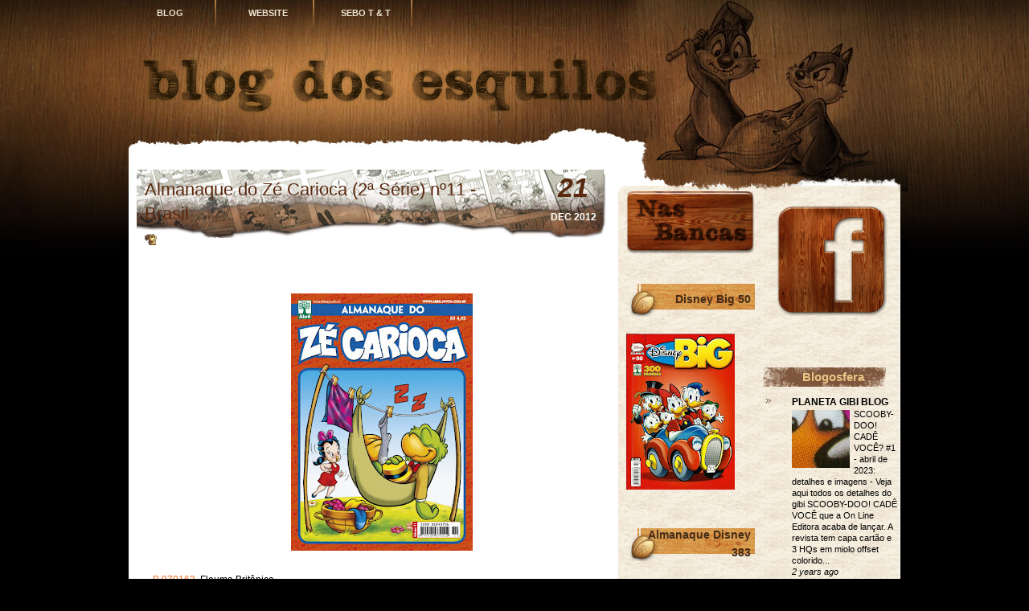

--- FILE ---
content_type: text/html; charset=UTF-8
request_url: https://blogdosesquilos.blogspot.com/2012/12/almanaque-do-ze-carioca-2-serie-n11.html
body_size: 17996
content:
<!DOCTYPE html>
<html dir='ltr' xmlns='http://www.w3.org/1999/xhtml' xmlns:b='http://www.google.com/2005/gml/b' xmlns:data='http://www.google.com/2005/gml/data' xmlns:expr='http://www.google.com/2005/gml/expr'>
<head>
<link href='https://www.blogger.com/static/v1/widgets/2944754296-widget_css_bundle.css' rel='stylesheet' type='text/css'/>
<meta content='text/html; charset=UTF-8' http-equiv='Content-Type'/>
<meta content='blogger' name='generator'/>
<link href='https://blogdosesquilos.blogspot.com/favicon.ico' rel='icon' type='image/x-icon'/>
<link href='http://blogdosesquilos.blogspot.com/2012/12/almanaque-do-ze-carioca-2-serie-n11.html' rel='canonical'/>
<link rel="alternate" type="application/atom+xml" title="Blog dos Esquilos - Atom" href="https://blogdosesquilos.blogspot.com/feeds/posts/default" />
<link rel="alternate" type="application/rss+xml" title="Blog dos Esquilos - RSS" href="https://blogdosesquilos.blogspot.com/feeds/posts/default?alt=rss" />
<link rel="service.post" type="application/atom+xml" title="Blog dos Esquilos - Atom" href="https://www.blogger.com/feeds/2118421280728897862/posts/default" />

<link rel="alternate" type="application/atom+xml" title="Blog dos Esquilos - Atom" href="https://blogdosesquilos.blogspot.com/feeds/59134082151735648/comments/default" />
<!--Can't find substitution for tag [blog.ieCssRetrofitLinks]-->
<link href='https://blogger.googleusercontent.com/img/b/R29vZ2xl/AVvXsEhbimsLC9MBq7OQKAowCR4Iy6x9W7jMA7qIRduE4wDR1OBUYAUnuIOFHy_IyYm8v-SKCeisNhKO2cv50PgGeBGtvX9C4aSulUAs-Uqg8FkJ7o8uIF-uAtY7GyQRoHXXbsb9JhaKvgnm3t1u/s320/AlmZeCarioca11+c01.jpg' rel='image_src'/>
<meta content='http://blogdosesquilos.blogspot.com/2012/12/almanaque-do-ze-carioca-2-serie-n11.html' property='og:url'/>
<meta content='Almanaque do Zé Carioca (2ª Série) nº11 - Brasil' property='og:title'/>
<meta content='    B 970163   Fleuma Britânica B 980018   Mordomias B 990021   Futevôlei, Samba e Feijoada... B 990017   O Guarda-Noturno B 990033   Afonsi...' property='og:description'/>
<meta content='https://blogger.googleusercontent.com/img/b/R29vZ2xl/AVvXsEhbimsLC9MBq7OQKAowCR4Iy6x9W7jMA7qIRduE4wDR1OBUYAUnuIOFHy_IyYm8v-SKCeisNhKO2cv50PgGeBGtvX9C4aSulUAs-Uqg8FkJ7o8uIF-uAtY7GyQRoHXXbsb9JhaKvgnm3t1u/w1200-h630-p-k-no-nu/AlmZeCarioca11+c01.jpg' property='og:image'/>
<title>Almanaque do Zé Carioca (2ª Série) nº11 - Brasil | Blog dos Esquilos</title>
<style id='page-skin-1' type='text/css'><!--
/*
-----------------------------------------------
Blogger Template Style
Name:     Wooden Wall
Date:     Feb 2010
Author:   Anshul Dudeja
Url:      www.anshuldudeja.com
----------------------------------------------- */
#navbar-iframe {display:none;}
img {border:0;}
/* Body
----------------------------------------------- */
body {
font-size: 12px;
font-family: Arial, Helvetica, Sans-Serif;
color:#000000;
background:#000 url('https://blogger.googleusercontent.com/img/b/R29vZ2xl/AVvXsEgMWbnb8n_D6AF7OSh77TAA9K6AKt3uGuyGAbHYb04_Luxsz_W9566KolTH224PAbnemLPw7pwvoFbnhO8RYo9UQKbOxQ-wVfhfQf_Jkk-8TikgxE_ppJ3OPHu24AFFes7LMuNX_P_OFog/s1600/bg_top.jpg') no-repeat center top;
}
a {color:#F36F20;text-decoration: none;}
a:hover {color: #F36F20;text-decoration:bold;}
a{outline:0;}
a:link {text-decoration:none;}
a:visited {text-decoration:none;}
a:hover {text-decoration:none;}
h1 {font-size:30px;}
h2 {font-size:26px;}
h3 {font-size:21px;}
h4 {font-size:17px;}
h5 {font-size:14px;}
h6 {font-size:12px;}
hr {height:1px;border:none;border-top:1px dashed #F36F20; width:95%;}
del {color:red;}
ins {color:green;}
code{font: 1.1em 'Courier New', Courier, Fixed;}
blockquote {
clear: left;
text-align: justify;
padding: 0px 0px 0px 22px;
margin: 10px 10px 10px 10px;
border-left: 2px solid #F36F20;
}
input,select,textarea {
font-size:12px;
font-family: Arial, Helvetica, Sans-Serif;
}
ol { list-style: decimal; }
ul { list-style: disc; }
li { margin-left: 20px;}
p,dl,hr,h1,h2,h3,h4,h5,h6,ol,ul,pre,table,address,fieldset {
margin-bottom: 20px;
}
.clear {clear:both;}
.spacer {height:30px;}
.hide-div { display:none;}
/* Layout
----------------------------------------------- */
#bg_btm{
background:url('https://blogger.googleusercontent.com/img/b/R29vZ2xl/AVvXsEjoRVfiwt2Y54qP7AttjpqqIKWf3dZK17HHrskGOQARvfXeZslUDbRELIRwfKz8_z742AsWso8Ya_i4VSCjWL1Zyv6MlUYEkFnpWzX4kK-ThDbW968qTyhTT28qj32jkb70d1zgYPq0RpA/s1600/bg_btm.jpg') no-repeat scroll center bottom transparent;
margin:-6px;
}
#base{
position:relative;
margin:0px auto;
width:980px;
background:url('https://blogger.googleusercontent.com/img/b/R29vZ2xl/AVvXsEggScanp_u04lAc-oiMnG1mk52MgQUu4w0RJIuLAK563T4ZNg-tg4LtAMnXVt8w-xM0zbRIFiGOKh19fi4AAmhZRh2rulr2np06NTo1nVpQaqJ8Wcb5WSr962pD3AoSaP2YnSJ7fKCQynI/s1600/bg_center_repeat.jpg') repeat-y center top;
}
#header-wrapper {
height:170px;
background:url('https://blogger.googleusercontent.com/img/b/R29vZ2xl/AVvXsEgPOobNEhQ5-l6Gdl9ei8zaY7kVr3k2u1Pjpt9qaksX4zbV057REQJ1PsmemC5IyuBkPAXZfcrGdVCxuo_E7_Mb4eLiABX_X4xQqhbo4Uey1fqaPTJthKVnAxpKXZtc88CXyiNjahGyxZY/w980-h170-no/testandobackg.jpg') no-repeat center top;
margin-top:-10px;
}
#container {
overflow:hidden;
position: relative;
width:980px;
background:url(https://blogger.googleusercontent.com/img/b/R29vZ2xl/AVvXsEgj366h-QImL01vf3AVaP7wdVWJ7QZjXU1dx7SqS_Xz4dU1Wi8BwchZJZqHFfGm_DsuVgOoHanxGrEotbW16ehRTa3QIhEEYp_KbVkKB9_MmLNZzZ-LK0XGI1YuxMevqX22qFPc3_b6Oow/w980-h130-no/bg_container_top01.jpg) no-repeat top center;
}
#menubar{
position:absolute;
width:980px;
z-index:9999;
}
#content{
overflow:hidden;
width:570px;
margin-left:20px;
padding:13px 24px 0 0px;
float:left;
}
#footer{
overflow:hidden;
color:#B57A41;
font-size:12px;
line-height:1.3em;
height:60px;
padding:153px 0px 0 300px;
background:url('https://blogger.googleusercontent.com/img/b/R29vZ2xl/AVvXsEgjV_6bRf-sF64f3c1epKA9DRssyo9efPmPC4wEbPcnOdrgQOSFjW8dAS-O3TjpXIXINipti7n7cjD3IUQIGDAK46tYSqsNyUCUk4fic8OZ1v2qG3SWkECO-uhSDtR7HNWX1ic981_LGDQ/s1600/bg_footer.jpg') no-repeat center top;
}
#footer a{
color:#B57A41;
}
/* Header
----------------------------------------------- */
#header {
width: 530px;
margin: 5px;
text-align: center;
color:#503114;
}
#header h1 {
font-size:30px;
font-size-adjust:none;
font-stretch:normal;
font-style:italic;
font-variant:normal;
font-weight:bold;
lett:0;
line-height:normal;
margin:0;
padding:89px 20px 2px 0;
text-transform:none;
font-family: Arial, Helvetica, Sans-Serif;
}
#header a {
color:#503114;
text-decoration:none;
}
#header a:hover {
color:#503114;
}
#header .description {
font-size:12px;
font-size-adjust:none;
font-stretch:normal;
font-style:italic;
font-variant:normal;
font-weight:bold;
letter-spacing:0.2em;
line-height:normal;
margin:0 5px 5px;
padding:0 20px 15px 0;
text-transform:none;
width: 530px;
font-family: Arial, Helvetica, Sans-Serif;
color:#000;
}
#header img {
margin-$startSide: auto;
margin-$endSide: auto;
}
/* Rss
----------------------------------------------- */
.rss {
position:absolute;
overflow:hidden;
display:block;
top:0px;
left:900px;
width:46px;
height:45px;
background:url('https://blogger.googleusercontent.com/img/b/R29vZ2xl/AVvXsEhcNL7BMTv9b-6hyphenhyphenwJ61_fqOjZHJhuWociU2ktGyR7NivFsohsL-dOVcHAFp_5uWKjqH-dqtKhWKrk5McpL-WWb9rWYSZSUYrDGDI8neeXx0hWG9_YuUYD6GaJ_M9Hxi7TbhFvlMbl4rik/s1600/bg_rss.png') no-repeat 0 0px;
}
.rss:hover{
background:url('https://blogger.googleusercontent.com/img/b/R29vZ2xl/AVvXsEhcNL7BMTv9b-6hyphenhyphenwJ61_fqOjZHJhuWociU2ktGyR7NivFsohsL-dOVcHAFp_5uWKjqH-dqtKhWKrk5McpL-WWb9rWYSZSUYrDGDI8neeXx0hWG9_YuUYD6GaJ_M9Hxi7TbhFvlMbl4rik/s1600/bg_rss.png') no-repeat 0 -50px;
}
/* Menu
----------------------------------------------- */
#menu {
position:absolute;
list-style:none;
top:0px;
left:0px;
width:980px;
height:36px;
margin:0;
padding:0;
}
#menu li {
float: left;
position:relative;
font-size: 11px;
font-family:Verdana, Arial, Helvetica, Sans-Serif;
font-weight: bold;
text-transform: uppercase;
margin:0px;
}
#menu li a {
display: block;
overflow:hidden;
width:84px;
height:20px;
color: #EDE5D2;
padding:12px 16px 4px 16px;
margin:0 3px;
text-align:center;
text-decoration:none;
background:url(https://blogger.googleusercontent.com/img/b/R29vZ2xl/AVvXsEh__SZp2z1qNVIel4b0WZj7CRE4i7uUt_OgtiKkKxWRMngLvg-MGjMYlzhoCjC-eHIZLw2YBybl99_7ScyD0Z5q47xI4oDlJnuV-HLyc1KCGE3lneVIqdhAU6VXPXh06UpFP1RsdeDpGpc/s1600/bg_menu_item.png) no-repeat top right ;
}
#menu li a:hover,#menu > li.current_page_item > a{
color:#FEB157;
}
#menu li.hover{
}
/*		[ Menu ]  Level 2                                        */<!-- -->
#menu li ul	{
position: absolute;
visibility: hidden;
list-style:none;
margin:0;
padding:0;
top: 100%;
left: 0;
}
#menu li ul li {
float:none;
color: #FEB157;
margin:0;
padding:0;
}
#menu li ul li a{
display:block;
color:#EDE5D2;
padding:10px 10px 10px 10px;
margin:0;
width: 96px;
height:auto;
border: 1px #160500 solid;
background:#503114;
}
#menu li ul li a:hover{
color:#FEB157;
height:auto;
background:#503114;
}
/* level 3*/
#menu ul ul{ left: 100%; top: 0px;}
#menu li:hover > ul{ visibility: visible; }
.twitter {
position:absolute;
top:80px;
right:15px;
display:block;
width:362px;
height:86px;
background:url('https://blogger.googleusercontent.com/img/b/R29vZ2xl/AVvXsEjKmID7CmB59KDZxX-tAiIp8fYI0JqIi-ino-9DApnimZJBjuVqQRU3GwKrEKSZXVBSoNNOiK8na1BkuGC1EPx6rOYUBMTvjAQ7GZ408daNxw7xBzuLZJf_JbX202vmPwdjIYlEypU2vvM/s1600/bg_twitter.png') no-repeat 10px 0;
}
/* Twitter
----------------------------------------------- */
#twitter_update_list{
position:absolute;
top:80px;
right:20px;
font-size:12px;
line-height:1em;
font-family:Arial, Helvetica, Sans-Serif;
color:#E8E3C6;
width:275px;
height: 57px;
padding:0px 0 0 0;
}
#twitter_update_list li{
padding:6px 0 6px 0;
color:#E8E3C6;
font-style:italic;
list-style-type:none;
}
#twitter_update_list a{
font-size:12px !important;
color:#E8E3C6;
margin:7px 0 0 0;
}
#twitter_update_list span a{
color:#E8E3C6;
margin:0;
}
/* Post Section
----------------------------------------------- */
.post {
overflow:hidden;
width:600px;
margin:0 0 40px 0px;
background:url('https://blogger.googleusercontent.com/img/b/R29vZ2xl/AVvXsEhZBTyiFEXoBcU_P20-u0c9fQZudijJDQ9tL4Mq-WpSeK3w15cYJz52xgf7lg-oScZ0-RVlNt7LsZ3Y4KG_pOJnM7my0S5o1SMBUiOvEeOoJph_ZpbRQ399ygqjxSV9KmsGp8oso1iRhDY/s587/bg_post_title.png') no-repeat;
}
.post_title{
float:left;
width:470px;
padding:10px 10px 10px 10px;
}
.post_title a{
color: #5a290f;
text-decoration:none;
}
.post_title a:hover{
text-decoration:underline;
}
.post_title h1, .post_title h2 {
width:98%;
font-size:22px;
line-height:30px;
font-weight:normal;
font-family:Arial, Helvetica, Sans-Serif;
margin:0;
padding:0;
}
.post_date{
float:right;
width:86px;
height:38px;
padding:12px 14px 0 0;
font-family:Arial, Helvetica, Sans-Serif;
font-size:12px;
font-weight:bold;
text-transform:uppercase;
line-height:29px;
color:#FFFFFF;
text-align:center;
}
.post_date_d{
font-size:34px;
color:#5a290f;
font-weight:bold;
font-style:italic;
line-height:20px;
}
.post_author{
float:left;
font-size:12px;
width:450px;
padding:0 0px 0 10px;
padding-left:20px;
margin-left:10px;
text-align:left;
background:url(https://blogger.googleusercontent.com/img/b/R29vZ2xl/AVvXsEgcbKHOzp9mJ6WPVR-4wRI0gZFcHQ-xteYO0-o2a-_3KQqWJxAy5ngQrcRDPuwkXhs7pJwB2h6ODE6EdTF8cnvZZKm0c2VcYYHclm6Ym7_vto-ug-u633mFH-XxbUT4uyWGquH6Y3TgPYE/s16/autor.png) center left no-repeat;
color:#FFFFFF;
}
.post_author a{
color:#FFFFFF;
}
.post a:link {
text-decoration:bold;
}
.entry{
overflow:hidden;
color:#000000;
width:570px;
line-height: 1.7em;
padding:10px 20px 10px 20px;
margin:50px 20px 10px 0px;
text-align:justify;
}
.entry a{
color:#F36F20;
text-decoration:none;
}
.entry a:hover{
color:#F36F20;
}
.entry img {max-width:570px;}
.info {
line-height: 1.7em;
font-size: 11px;
padding:5px 0 0 0;
margin:30px 30px 0 0px;
color:#000000;
}
.info a{
color:#F36F20;
}
.info a:hover{
text-decoration:bold;
}
.info_category {
font-size: 10px;
margin: 0px 0px 0px 0px;
padding: 0px 0px 4px 20px;
background: url('https://blogger.googleusercontent.com/img/b/R29vZ2xl/AVvXsEhE_P3z-XHbo5uU2JzDmJZEOhuXMyovpKTo6AEa9v-S5KL5WU7-0bBnbGAkNrFTw7YX0ljL3ykLK5YTIrOgmSd2LhqD-Ie0b302_RrFT6Ws1ZIbf5sukXQh4bVJCZltf_G-sqQDgESQ0eI/s400/icon_category.png') no-repeat top left;
}
.info_comment {
font-size: 10px;
margin: 0px 0px 0px 0px;
padding: 0px 0px 4px 20px;
background: url('https://blogger.googleusercontent.com/img/b/R29vZ2xl/AVvXsEhaPr8kRKchiGtpsFeW0NEVqpu09YltoKmgMRAH2qf12ZoFxMja8E-JJzbkG3SQN5101V10CLLGpIV5AK4W2kOcfDEawQhFTHz67erDqqTq0Uz9Sy6gln5WwTx9THUN4AYsSMkYC0B8WhE/s400/icon_comment.png') no-repeat top left;
}
/* Sidebar Content
----------------------------------------------- */
#sidebar-wrapper {
width: 350px;
float: right;
margin:0px;
word-wrap: break-word;
overflow: hidden;
margin-top:70px;
background: url('https://blogger.googleusercontent.com/img/b/R29vZ2xl/AVvXsEi9DBeX7NbL-6tPQ2UcasQwHFxeaqZ_tdPDCKVlh5PPF_hNxIVgdLyrlMVDsXidMUvwotFWtJXxplrZ2I-5meeQbzfPncOoNUpwJa1DiBjwFdAJTEEudc6P9F5RkzfOVxzeavRGqa0ivQU/s1600/sb_bgr.jpg') repeat-y;
margin-right:11px;
}
#sidebar-content{
clear:both;
height:30px;
margin:1;
padding:0;
background: url('https://blogger.googleusercontent.com/img/b/R29vZ2xl/AVvXsEjN5TptO4UQZBx8DEp5SVdmYWKngFpQpgsNifZX4Fh4Mt_TpLJQTjIad0diRG1DWCCz5WrGEVXg4RKCGKyD594_ovTXLgLImAn1eFvmuJTuWZ5ZFGFm7LI7xCtCgzenWa1PohkMAjm8AQ8/s1600/sb_btm.jpg') no-repeat center bottom;
}
h2 {
color: #442C19;
font-size: 14px;
text-align: right;
line-height:22px;
font-weight: bold;
letter-spacing:0px;
font-variant: normal;
margin-top:-8px;
padding: 12px 5px 12px 10px;
background-align: front;
background:url('https://blogger.googleusercontent.com/img/b/R29vZ2xl/AVvXsEgsVRA2Y2FdiLiVNZmYo2RCexdUpZ_ehpdT9m8TeMDMgUGsT296OG_7N7gXvoPH4VjgHnvupcs3ycRbUAeJaYuPDDVNeN26xfMGLnJmsrmL-q0A5yNVH9DhbgdIgcnHAomdcM3bUOlFbEo/w163-h43-no/veiuda.png') no-repeat left;
}
#sidebar1{
float:left;
overflow:hidden;
width:160px;
margin-left:10px;
font-size:12px;
color: #790025;
}
#sidebar2{
float:right;
overflow:hidden;
width:170px;
font-size:12px;
margin-right:0px;
color: #000000;
}
#sidebar2 h2 {
color: #E7C686;
font-size: 15px;
line-height:15px;
font-weight: bold;
text-align: center;
letter-spacing: 0px;
margin: 0;
padding: 12px 5px 12px 10px;
background:url('https://blogger.googleusercontent.com/img/b/R29vZ2xl/AVvXsEjuQs4awWLaP1qiNbnmfPp1lNrYXlyJsBXcvGe0A2aKZm-yIwFVW_2QE5roGctMvGnn7hA_-NjLS-padhL42xJVaZwEV6-hPenWds4EbxngKd5kVp2R1cU2K-t7sZFYj095YmcAFaxix9Y/s400/bg_sb_head2.png') no-repeat left;
}
.sidebar {
color: $sidebartextcolor;
line-height: 1.5em;
font-size:12px;
margin-left:10px;
}
.sidebar ul {
list-style-image:none;
list-style-position:outside;
list-style-type:none;
margin:0;
padding:0;
}
.sidebar li {
background:url('https://blogger.googleusercontent.com/img/b/R29vZ2xl/AVvXsEi3U4OhYfVTiZRdGdUy2EPCTLck__34w6QwX7b-gmmfndSe3DAC0sqyXNuyyxS1fFlOIr1NPsuHZvbDDd1NKm6GlzeNGjjRIYO-t2OZLvnXMVvZZvcVdqvm6dAD0M0Ucpco-ee7JkQJJow/s400/bg_sb_arrow1.png') no-repeat 4px 8px;
line-height:1.5em;
margin:0;
padding: 2px 0px 0px 13px;
}
#sidebar2 li {
list-style-type: none;
line-height: 1.6em;
padding: 2px 0px 0px 15px;
background: url('https://blogger.googleusercontent.com/img/b/R29vZ2xl/AVvXsEg6rvQ2qppQInP4TZp8Di0a_6fxFZkLmii4OJD3a7kJOM4bqQ6NMDBAEwD8MKQaFFXcfG-snWiqQ47LUQ2tlHYMTpdm7LMDF1jyEln4PnYf3k4YGLinrqUnsSz_5a7SeYVLBsSDM8cdWd0/s400/bg_sb_arrow2.png') no-repeat 4px 8px;
}
.sidebar .widget, .main .widget {
margin:0 0 1.5em;
padding:0 0 1.5em;
}
.main .Blog {
border-bottom-width: 0;
}
.sidebar a{color:#790025; text-decoration:none;}
.sidebar a:hover {color:#ED1B23;text-decoration:underline;}
#sidebar2 a{color:#000000; text-decoration:none;}
#sidebar2 a:hover {color:#ED1B23;text-decoration:underline;}
/* Comments
----------------------------------------------- */
#comments h4 {
color:$titlecolor;
font-weight:bold;
letter-spacing:0;
line-height:1.4em;
margin:1em 0;
text-transform:none;
}
#comments-block {
line-height:1.6em;
margin:1em 0 1.5em;
}
#comments-block .comment-author {
background:#eee none repeat scroll 0 0;
margin:0.5em 0;
padding-bottom:4px;
padding-left:8px;
padding-top:4px;
}
#comments-block .comment-body {
border-left:1px solid #eee;
border-right:1px solid #eee;
margin-top:-6px;
padding-left:10px;
padding-top:10px;
}
#comments-block .comment-footer {
border-bottom:1px solid #eee;
border-left:1px solid #eee;
border-right:1px solid #eee;
font-size:11px;
line-height:1.4em;
margin:-0.25em 0 2em;
padding-bottom:5px;
padding-left:10px;
text-transform:none;
}
#comments-block .comment-body p {
margin:0;
padding-bottom:15px;
}
.deleted-comment {
color:gray;
font-style:italic;
}
#blog-pager-newer-link {
float:left;
}
#blog-pager-older-link {
float:right;
}
#blog-pager {
text-align:center;
}
#blog-pager {
clear:both;
overflow:hidden;
font-size: 11px;
font-weight:normal;
margin: 30px 0px 5px 0px;
padding: 5px 5px 5px 5px;
border:1px #835632 dashed;
}
#blog-pager a{
color:#835632;
font-weight:bold;
text-decoration:none;
}
.feed-links {
clear:both;
line-height:2.5em;
}
body#layout #menubar {display:none;}
body#layout .twitter {display:none;}
body#layout #twitter_update_list {display:none;}
#Arquivo{
margin-bottom: -150px !important;
}
#BlogArchive1{
margin-top: -50px !important;
}
--></style>
<script src="//ajax.googleapis.com/ajax/libs/jquery/1.4.2/jquery.min.js" type="text/javascript"></script>
<link href="//project-marsawa.googlecode.com/svn/trunk/lightboxv1.css" rel="stylesheet" type="text/css">
<link href="//project-marsawa.googlecode.com/svn/trunk/lightboxie6v1.css" rel="stylesheet" type="text/css">
<script src="//project-marsawa.googlecode.com/svn/trunk/jquery.lightbox.js" type="text/javascript"></script>
<script src="//project-marsawa.googlecode.com/svn/trunk/imagenvideo.js" type="text/javascript"></script>
<script>
jQuery(document).ready(function($){ 
    $('.lightbox').lightbox(); 
    $('a[href$=jpg], a[href$=JPG], a[href$=jpeg], a[href$=JPEG], a[href$=png], a[href$=gif], a[href$=bmp]:has(img)').addClass("lightbox"); 
});
</script>
<link href='https://www.blogger.com/dyn-css/authorization.css?targetBlogID=2118421280728897862&amp;zx=d4d100e2-38f8-4300-8f91-e2a287326ba1' media='none' onload='if(media!=&#39;all&#39;)media=&#39;all&#39;' rel='stylesheet'/><noscript><link href='https://www.blogger.com/dyn-css/authorization.css?targetBlogID=2118421280728897862&amp;zx=d4d100e2-38f8-4300-8f91-e2a287326ba1' rel='stylesheet'/></noscript>
<meta name='google-adsense-platform-account' content='ca-host-pub-1556223355139109'/>
<meta name='google-adsense-platform-domain' content='blogspot.com'/>

</head>
<body>
<div id='bg_btm'>
<div id='base'>
<div id='header-wrapper'>
<div id='menubar'>
<ul id='menu'>
<li><a href='http://blogdosesquilos.blogspot.com.br/' title='Página Inicial'>Blog</a>
<ul>
<li>
<ul>
</ul>
</li>
</ul>
</li>
<li><a href='http://www.esquiloscans.com.br/' title='O QG dos Esquilos'> Website </a></li>
<li><a href='http://www.esquiloscans.com.br/?a=37' title='Sebo do Tico e Teco'> Sebo T & T </a></li>
</ul>
</div>
<div class='header section' id='header'><div class='widget Header' data-version='1' id='Header1'>
<div id='header-inner'>
<a href='https://blogdosesquilos.blogspot.com/' style='display: block'>
<img alt='Blog dos Esquilos' height='240px; ' id='Header1_headerimg' src='https://blogger.googleusercontent.com/img/b/R29vZ2xl/AVvXsEiT8eCm8f1EC8-fWeJpH7lB-LX6whieXfTiRANt7IZzlWlpbV8ynDRCEr7Ngz40sriJXj790J8IVewF_AU0Po58nc3rtTFCfjtcHodtawuew0GWl3ccNiHZ1RQ1yNtYlt0fNswCtKpg-Jw/s1600/esqname.png' style='display: block' width='716px; '/>
</a>
</div>
</div></div>
</div>
<!-- end header -->
<div id='container'>
<div id='content'>
<div class='spacer'></div>
<div class='main section' id='main'><div class='widget Blog' data-version='1' id='Blog1'>
<div class='blog-posts hfeed'>
<!--Can't find substitution for tag [defaultAdStart]-->
<div class='post hentry uncustomized-post-template'>
<a name='59134082151735648'></a>
<div class='post_title'><h1>
<a href='https://blogdosesquilos.blogspot.com/2012/12/almanaque-do-ze-carioca-2-serie-n11.html'>Almanaque do Zé Carioca (2ª Série) nº11 - Brasil</a>
</h1></div>
<div class='post_date'>
<script type='text/javascript'>
       var timestamp = "Friday, December 21, 2012";
       if (timestamp != '') {
               var timesplit = timestamp.split(",");
               var date_yyyy = timesplit[2];
               var timesplit = timesplit[1].split(" ");
               var date_dd = timesplit[2];
               var date_mmm = timesplit[1].substring(0, 3);
       }
</script>
<span class='post_date_d'><script type='text/javascript'>document.write(date_dd);</script></span>
<br/>
<script type='text/javascript'>document.write(date_mmm);</script>
<script type='text/javascript'>document.write(date_yyyy);</script>
</div>
<div class='post_author'>Esquiloscans
</div>
<div class='clear'></div>
<div class='post-header-line-1'></div>
<div class='entry'>
<div class="separator" style="clear: both; text-align: center;">
<a href="https://blogger.googleusercontent.com/img/b/R29vZ2xl/AVvXsEhbimsLC9MBq7OQKAowCR4Iy6x9W7jMA7qIRduE4wDR1OBUYAUnuIOFHy_IyYm8v-SKCeisNhKO2cv50PgGeBGtvX9C4aSulUAs-Uqg8FkJ7o8uIF-uAtY7GyQRoHXXbsb9JhaKvgnm3t1u/s1600/AlmZeCarioca11+c01.jpg" imageanchor="1" style="margin-left: 1em; margin-right: 1em;"><img border="0" height="320" src="https://blogger.googleusercontent.com/img/b/R29vZ2xl/AVvXsEhbimsLC9MBq7OQKAowCR4Iy6x9W7jMA7qIRduE4wDR1OBUYAUnuIOFHy_IyYm8v-SKCeisNhKO2cv50PgGeBGtvX9C4aSulUAs-Uqg8FkJ7o8uIF-uAtY7GyQRoHXXbsb9JhaKvgnm3t1u/s320/AlmZeCarioca11+c01.jpg" width="226" /></a></div>
<div>
<br /></div>
<a href="http://coa.inducks.org/story.php?c=B+970163" target="_blank">B 970163</a>&nbsp;&nbsp;Fleuma Britânica<br /><br /><a href="http://coa.inducks.org/story.php?c=B+980018" target="_blank">B 980018</a>&nbsp;&nbsp;Mordomias<br /><br /><a href="http://coa.inducks.org/story.php?c=B+990021" target="_blank">B 990021</a>&nbsp;&nbsp;Futevôlei, Samba e Feijoada...<br /><br /><a href="http://coa.inducks.org/story.php?c=B+990017" target="_blank">B 990017</a>&nbsp;&nbsp;O Guarda-Noturno<br /><br /><a href="http://coa.inducks.org/story.php?c=B+990033" target="_blank">B 990033</a>&nbsp;&nbsp;Afonsinho, o Lutador<div>
<br /><a href="http://coa.inducks.org/story.php?c=B+990029" target="_blank">B 990029</a>&nbsp;&nbsp;Os Lavadeiros</div>
<div>
<br /><a href="http://coa.inducks.org/story.php?c=B+930040" target="_blank">B 930040</a>&nbsp;&nbsp;Fone de Ouvido<br /><br /><a href="http://coa.inducks.org/story.php?c=B+990058" target="_blank">B 990058</a>&nbsp;&nbsp;Mais Que uma Virada<br /><br /><a href="http://coa.inducks.org/story.php?c=B+000003" target="_blank">B 000003</a>&nbsp;&nbsp;Que Inteligência!<br /><br /><a href="http://coa.inducks.org/story.php?c=B+990059" target="_blank">B 990059</a>&nbsp;&nbsp;O Prato do Dia</div>
<div>
<br /></div>
<div>
Abraços,</div>
<div>
Mário Pereira</div>
<div style='clear: both;'></div>
</div>
<div class='info'>
<span class='info_category'>
</span>
<span class='info_comment'>
</span>
<span class='reaction-buttons'>
</span>
<span class='star-ratings'>
</span>
<span class='post-backlinks post-comment-link'>
</span>
<span class='post-icons'>
<span class='item-action'>
<a href='https://www.blogger.com/email-post/2118421280728897862/59134082151735648' title='Email Post'>
<img alt="" class="icon-action" height="13" src="//www.blogger.com/img/icon18_email.gif" width="18">
</a>
</span>
<span class='item-control blog-admin pid-883936620'>
<a href='https://www.blogger.com/post-edit.g?blogID=2118421280728897862&postID=59134082151735648&from=pencil' title='Edit Post'>
<img alt="" class="icon-action" height="18" src="//www.blogger.com/img/icon18_edit_allbkg.gif" width="18">
</a>
</span>
</span>
</div>
</div>
<div class='comments' id='comments'>
<a name='comments'></a>
<h4>
0
comentários:
        
</h4>
<div class='pid-883936620' id='Blog1_comments-block-wrapper'>
<dl class='avatar-comment-indent' id='comments-block'>
</dl>
</div>
<p class='comment-footer'>
<div class='comment-form'>
<a name='comment-form'></a>
<h4 id='comment-post-message'>Post a Comment</h4>
<p>
</p>
<a href='https://www.blogger.com/comment/frame/2118421280728897862?po=59134082151735648&hl=en&saa=85391&origin=https://blogdosesquilos.blogspot.com' id='comment-editor-src'></a>
<iframe allowtransparency='true' class='blogger-iframe-colorize blogger-comment-from-post' frameborder='0' height='410' id='comment-editor' name='comment-editor' src='' width='100%'></iframe>
<!--Can't find substitution for tag [post.friendConnectJs]-->
<script src='https://www.blogger.com/static/v1/jsbin/2830521187-comment_from_post_iframe.js' type='text/javascript'></script>
<script type='text/javascript'>
      BLOG_CMT_createIframe('https://www.blogger.com/rpc_relay.html', '0');
    </script>
</div>
</p>
<div id='backlinks-container'>
<div id='Blog1_backlinks-container'>
</div>
</div>
</div>
<!--Can't find substitution for tag [adEnd]-->
</div>
<div class='blog-pager' id='blog-pager'>
<span id='blog-pager-newer-link'>
<a class='blog-pager-newer-link' href='https://blogdosesquilos.blogspot.com/2012/12/tira-do-dia-banze_21.html' id='Blog1_blog-pager-newer-link' title='Newer Post'>Newer Post</a>
</span>
<span id='blog-pager-older-link'>
<a class='blog-pager-older-link' href='https://blogdosesquilos.blogspot.com/2012/12/almanaque-do-mickey-2-serie-n11-brasil.html' id='Blog1_blog-pager-older-link' title='Older Post'>Older Post</a>
</span>
<a class='home-link' href='https://blogdosesquilos.blogspot.com/'>Home</a>
</div>
<div class='clear'></div>
<div class='post-feeds'>
<div class='feed-links'>
Subscribe to:
<a class='feed-link' href='https://blogdosesquilos.blogspot.com/feeds/59134082151735648/comments/default' target='_blank' type='application/atom+xml'>Post Comments (Atom)</a>
</div>
</div>
</div></div>
</div>
<div id='sidebar-wrapper'>
<div class='sidebar section' id='sidebar1'><div class='widget Image' data-version='1' id='Image2'>
<div class='widget-content'>
<a href='http://blogdosesquilos.blogspot.com.br/2014/11/novidades-disney-novembro2014.html'>
<img alt='Nas Bancas' height='97' id='Image2_img' src='https://blogger.googleusercontent.com/img/b/R29vZ2xl/AVvXsEioovf_ZWd3dfur5LlsUX4wTEyP9o7COaav6dDJL0tFhNfbGg0ybMwZqYjLtkYDzRnVlfFA-IbOt6hX-dReRD66l1gze5RH5EbcgWJDv6JjLgUpKY4m_YivRTbesZh3ofr7RD0jznRVces/s200/nassssbancas.png' width='200'/>
</a>
<br/>
</div>
<div class='clear'></div>
</div><div class='widget Image' data-version='1' id='Image3'>
<h2>Disney Big 50</h2>
<div class='widget-content'>
<img alt='Disney Big 50' height='194' id='Image3_img' src='https://blogger.googleusercontent.com/img/b/R29vZ2xl/AVvXsEjDZfxIkRygJ2lQ1nj5ZLMH3k6eiDpe2qYwf1FX7TQZimubbtFAkm0ytKL6DP3AAyi9jNw_skKiKe8ka4PGjJ-NJRx5XdKTcfJWIo2OIhAmxyqginqHYLJ2sJzGYW37WUwkL8ggiXX-nbRL/s194/Disney+BIG+050.jpg' width='135'/>
<br/>
</div>
<div class='clear'></div>
</div><div class='widget Image' data-version='1' id='Image14'>
<h2>Almanaque Disney 383</h2>
<div class='widget-content'>
<img alt='Almanaque Disney 383' height='194' id='Image14_img' src='https://blogger.googleusercontent.com/img/b/R29vZ2xl/AVvXsEi1kSqKpXI1GsF5HwGn7u_KJg7xcXrF1sMN7k0qV7Tw-X_CmbdRP8n1POb20bIPGxMUu1yo0kSdH_J9PTsvP7LtkHz3tULYqgTF7_XParjnRetlsNkdPNSAjmcEa1oqzgc9iK3zGs6-fMxi/s194/Almanaque+Disney+383.jpg' width='136'/>
<br/>
</div>
<div class='clear'></div>
</div><div class='widget Image' data-version='1' id='Image10'>
<h2>Ducktales 003</h2>
<div class='widget-content'>
<img alt='Ducktales 003' height='194' id='Image10_img' src='https://blogger.googleusercontent.com/img/b/R29vZ2xl/AVvXsEjVxEGV8KE2buzoXSj32iFqFe-f-piOeHUKTOQrH2lbNOFssYyMYhgxZAY2ifa0LzX88I52LcI0ZUQs5q8XuqtBS51Rf8OSwmtZr1K4q91q4a7pwK1YmIWiKsow-Kh26XSZ9yZmTLThxU1h/s194/Ducktales+2s+-+Abril+-+003.jpg' width='136'/>
<br/>
</div>
<div class='clear'></div>
</div><div class='widget Image' data-version='1' id='Image4'>
<div class='widget-content'>
<img alt='Pato Donald 2478' height='194' id='Image4_img' src='https://blogger.googleusercontent.com/img/b/R29vZ2xl/AVvXsEhcjaiVujSY9-dcGTMFibKGee4orh0OF1o1omqonhF3vpBm6cpsXOu9_H0BqkbyONLAAmlbl_UPwJ8AzX9fYl_EtL4wjoYUMWQA7dAO9LFZZRnmt66bznn55jCjBTtLSfIS-j-F_HTXKiOu/s194/Pato+Donald+2478.jpg' width='135'/>
<br/>
<h2>Pato Donald 2478</h2>
</div>
<div class='clear'></div>
</div><div class='widget Image' data-version='1' id='Image9'>
<div class='widget-content'>
<img alt='Mickey 908' height='194' id='Image9_img' src='https://blogger.googleusercontent.com/img/b/R29vZ2xl/AVvXsEisCToIZbfn1AR-XWEcvmUBA29ONBYdcZC_jvrmsCBloOdR4SiRa-QGpyh1hALEWgbvWYvJq0ExijV2Coh8rLUghRAeiCPhnK6JGnKVxFd9uajuApQSPsK1aYXad-1xHISdJCev5CivM_Qy/s194/Mickey+-+Abril+-+908.jpg' width='137'/>
<br/>
<h2>Mickey 908</h2>
</div>
<div class='clear'></div>
</div><div class='widget Image' data-version='1' id='Image1'>
<div class='widget-content'>
<img alt='Tio Patinhas 634' height='194' id='Image1_img' src='https://blogger.googleusercontent.com/img/b/R29vZ2xl/AVvXsEi7pKcYPCt6D7omuaCJFviuQ-TuXTzEZudkUajalHJqKKSuLLnrWHaRhsYTIAw3WyKZrLOZwwUu9Hnq9W7rMSn21WgqB30HfVnjszAGFu30IDypgq4OKxhkHXaa-U6Ppxj5JH_mq0lEtb8t/s194/Tio+Patinhas+-+Abril+-+634.jpg' width='139'/>
<br/>
<h2>Tio Patinhas 634</h2>
</div>
<div class='clear'></div>
</div><div class='widget Image' data-version='1' id='Image7'>
<div class='widget-content'>
<img alt='Zé Carioca 2443' height='194' id='Image7_img' src='https://blogger.googleusercontent.com/img/b/R29vZ2xl/AVvXsEgXVcBp0gSf2Ed5WyWvvq3Oc3CL7r9BGszHbbAQXuvz8q_pETYht1liXfjvEvRPCavKKkg1ToWqzbRUiofbSY5DcyhuIgGzNsWfsZmD2qNI74Jwue6CrZkLC591SUFhkX-AaoXaZLNwJpcA/s194/Z%25C3%25A9+Carioca+2443.jpg' width='135'/>
<br/>
<h2>Zé Carioca 2443</h2>
</div>
<div class='clear'></div>
</div><div class='widget Image' data-version='1' id='Image8'>
<div class='widget-content'>
<img alt='Pateta 84' height='194' id='Image8_img' src='https://blogger.googleusercontent.com/img/b/R29vZ2xl/AVvXsEigNNmm8yzTM__QJLQTG1se_rAkCFX-8d6YHPim-fXNXIxFszmKTyDOBadX0rI36kv76WTjpyIZ8uGy48pixLlC3rTPfl9_PGVdZJmz9VVsylFwoIn_p4JEywIw0_9ZXgUYOlz1L812K0r3/s194/Pateta+2s+084.jpg' width='136'/>
<br/>
<h2>Pateta 84</h2>
</div>
<div class='clear'></div>
</div><div class='widget Image' data-version='1' id='Image5'>
<h2>O Melhor da Disney</h2>
<div class='widget-content'>
<img alt='O Melhor da Disney' height='194' id='Image5_img' src='https://blogger.googleusercontent.com/img/b/R29vZ2xl/AVvXsEj88RXqo7vNPYjsPU5J0SKb4shbhLROzAoL1VLBX673R_B_4UfPJuVt9I4uRQiEKpeRcHYgAHg9C00iqZcGTubjARCly2rmj1CdWzbl5ulqqB_lTSEhxG6YPJ5ulzHJZvVjLLj2U2fe1pBV/s194/29136350_1600367353384685_1201524320896024576_n.jpg' width='172'/>
<br/>
<span class='caption'>1950 - 1952</span>
</div>
<div class='clear'></div>
</div><div class='widget Image' data-version='1' id='Image13'>
<h2>Disney Especial</h2>
<div class='widget-content'>
<img alt='Disney Especial' height='194' id='Image13_img' src='https://blogger.googleusercontent.com/img/b/R29vZ2xl/AVvXsEhwTRCHOaHb6KRRr4MoM0hmerr-PlwsMSBbNdY3Yr1aJYYKwMqYc1Xcl2Jgi8CVEcKmoIesc_pTD0sHMmVsk-blDmTIuyv36qbJoxCZDPA-HlWT1VxV_Hw6mo4Qp0ek7S5_ltXb8v8pl5qp/s1600/29512359_1609831382438282_6719473478438748160_n.png' width='137'/>
<br/>
<span class='caption'>Os Policiais</span>
</div>
<div class='clear'></div>
</div><div class='widget Image' data-version='1' id='Image12'>
<h2>Anos de Ouro do Mickey</h2>
<div class='widget-content'>
<img alt='Anos de Ouro do Mickey' height='138' id='Image12_img' src='https://blogger.googleusercontent.com/img/b/R29vZ2xl/AVvXsEgccjQQ4DcZ9BAHy7-mhRKe_PYiSZxPezGI2nv8HMu8RqzAmTfXhGZM31ix4Qm6jFEtVhF0vdEboZp5Utbsjv599BL_08o_c3zBu5gjwYCTLWD_l-K4bYzRviy7iwSL_iP8HvsLDLkOPnv0/s1600/29177213_1600364593384961_4990531283877625856_n.jpg' width='194'/>
<br/>
<span class='caption'>1943-1944</span>
</div>
<div class='clear'></div>
</div><div class='widget Image' data-version='1' id='Image11'>
<h2>Coleção Barks</h2>
<div class='widget-content'>
<img alt='Coleção Barks' height='219' id='Image11_img' src='https://blogger.googleusercontent.com/img/b/R29vZ2xl/AVvXsEgoUCJIMOiVe_7w2dpQl1R_LoziHdP73RwgCpEcZqK6szqByV7JImd4cayrqpX6yqFEu3fGjGAWMuSLNw-qmLxH7lGCjKRIfn144tpwjI_X-u2DH9XL0wT8Yn0zghT6isgiBhG6AZkjtXBx/s1600/29101344_1600365196718234_8430165622519758848_n.jpg' width='194'/>
<br/>
<span class='caption'>A Mina Perdida do Perneta</span>
</div>
<div class='clear'></div>
</div><div class='widget Navbar' data-version='1' id='Navbar1'><script type="text/javascript">
    function setAttributeOnload(object, attribute, val) {
      if(window.addEventListener) {
        window.addEventListener('load',
          function(){ object[attribute] = val; }, false);
      } else {
        window.attachEvent('onload', function(){ object[attribute] = val; });
      }
    }
  </script>
<div id="navbar-iframe-container"></div>
<script type="text/javascript" src="https://apis.google.com/js/platform.js"></script>
<script type="text/javascript">
      gapi.load("gapi.iframes:gapi.iframes.style.bubble", function() {
        if (gapi.iframes && gapi.iframes.getContext) {
          gapi.iframes.getContext().openChild({
              url: 'https://www.blogger.com/navbar/2118421280728897862?po\x3d59134082151735648\x26origin\x3dhttps://blogdosesquilos.blogspot.com',
              where: document.getElementById("navbar-iframe-container"),
              id: "navbar-iframe"
          });
        }
      });
    </script><script type="text/javascript">
(function() {
var script = document.createElement('script');
script.type = 'text/javascript';
script.src = '//pagead2.googlesyndication.com/pagead/js/google_top_exp.js';
var head = document.getElementsByTagName('head')[0];
if (head) {
head.appendChild(script);
}})();
</script>
</div><div class='widget Attribution' data-version='1' id='Attribution1'>
<div class='widget-content' style='text-align: center;'>
Blog dos Esquilos. Powered by <a href='https://www.blogger.com' target='_blank'>Blogger</a>.
</div>
<div class='clear'></div>
</div></div>
<div class='sidebar section' id='sidebar2'><div class='widget Image' data-version='1' id='Image6'>
<div class='widget-content'>
<a href='http://www.facebook.com/esquiloscans'>
<img alt='Facebook' height='170' id='Image6_img' src='https://blogger.googleusercontent.com/img/b/R29vZ2xl/AVvXsEjNDFlfXa8B25GEJVgJVzBJPEc7r4zRA7TGq020HqoX_fBEs05DtRBIKsZJ5Wq-_x_lysNngOx_CJuzge_LPwinzpRA5Y9yFM0rG1KV-a-_48aGPnqcqOKSOUdtCTta4R4tB4TK1DquvXE/s1600/facebook-logo-square-webtreatsetc.png' width='170'/>
</a>
<br/>
</div>
<div class='clear'></div>
</div><div class='widget BlogList' data-version='1' id='BlogList1'>
<h2 class='title'>Blogosfera</h2>
<div class='widget-content'>
<div class='blog-list-container' id='BlogList1_container'>
<ul id='BlogList1_blogs'>
<li style='display: block;'>
<div class='blog-icon'>
<img data-lateloadsrc='https://lh3.googleusercontent.com/blogger_img_proxy/AEn0k_vJ5KjRMhU_V8iwDrztEl3xVGpgP85K6Hb1WaHNk5v-a9C58vgV6J8s-SjK3Cn49WgwHZbApA15EyX7-RfKRn5t23H3oOYAWdXUMA6IvA=s16-w16-h16' height='16' width='16'/>
</div>
<div class='blog-content'>
<div class='blog-title'>
<a href='https://www.planetagibi.com.br/' target='_blank'>
PLANETA GIBI BLOG</a>
</div>
<div class='item-content'>
<div class='item-thumbnail'>
<a href='https://www.planetagibi.com.br/' target='_blank'>
<img alt='' border='0' height='72' src='https://blogger.googleusercontent.com/img/b/R29vZ2xl/AVvXsEgX4l_HPrsAG0pSuik75GxatkXc6VNXf-1-TWPH8i2iDZYE6vtUr0Xk2QA2AWYkj-U0OpdLCDiPvfVfRE0hPGWlA7RQ6B8T_vI7CfH02VeQ4iLDyYjXk3n8goM0r7zMXrugvMtJKGuzeZ8ycAH7-7A0IafwOUgyvb12HM1MsLb1FUfo2dABS2dOmhv1/s72-c/PGB2022.png' width='72'/>
</a>
</div>
<span class='item-title'>
<a href='https://www.planetagibi.com.br/2023/04/scooby-doo-cade-voce-1-abril-de-2023.html' target='_blank'>
SCOOBY-DOO! CADÊ VOCÊ? #1 - abril de 2023: detalhes e imagens
</a>
</span>

                      -
                    
<span class='item-snippet'>
Veja aqui todos os detalhes do gibi SCOOBY-DOO! CADÊ VOCÊ que a On Line 
Editora acaba de lançar. A revista tem capa cartão e 3 HQs em miolo offset 
colorido...
</span>
<div class='item-time'>
2 years ago
</div>
</div>
</div>
<div style='clear: both;'></div>
</li>
<li style='display: block;'>
<div class='blog-icon'>
<img data-lateloadsrc='https://lh3.googleusercontent.com/blogger_img_proxy/AEn0k_tAQt7x4pLIU0kj6dOCTiGT0tud4RvbcZ2Lzua2u2GwP_puXE9HoV3VHcYN-EFOgyBfeeOMJ3dnpZ73MtWo-fL3IDQKVgU_lxPYt0Y=s16-w16-h16' height='16' width='16'/>
</div>
<div class='blog-content'>
<div class='blog-title'>
<a href='http://agibiteca.blogspot.com/' target='_blank'>
A Gibiteca</a>
</div>
<div class='item-content'>
<span class='item-title'>
<a href='http://agibiteca.blogspot.com/2022/12/ainda-aqui-e-um-feliz-natal-para-todos.html' target='_blank'>
Ainda aqui... e um Feliz Natal para todos... e em 2023 oque acontece?
</a>
</span>

                      -
                    
<span class='item-snippet'>


 Boa tarde a todos,

E aqui quem vos fala é o Daniel... precisamente no dia do Natal, quase 4 
horas da tarde... bom, vim deixar alguns recados e comentári...
</span>
<div class='item-time'>
3 years ago
</div>
</div>
</div>
<div style='clear: both;'></div>
</li>
<li style='display: block;'>
<div class='blog-icon'>
<img data-lateloadsrc='https://lh3.googleusercontent.com/blogger_img_proxy/AEn0k_sVEbw5oM9EeyaB7WFem-wOkqXxVGFn5FptZFPRn0BuepFzoHFfVBXEa611Dh_iKZcmSUPnvjApcxl8MCpYUf1QCk-Ba2aLEfMW2RKJlQ=s16-w16-h16' height='16' width='16'/>
</div>
<div class='blog-content'>
<div class='blog-title'>
<a href='http://chutinosaco.blogspot.com/' target='_blank'>
CHUTINOSACO</a>
</div>
<div class='item-content'>
<span class='item-title'>
<a href='http://chutinosaco.blogspot.com/2015/08/carlo-chendi-chutinetrevista-em-italiano.html' target='_blank'>
ADIO MAESTRO! GRAZIE PER TUTTI!
</a>
</span>

                      -
                    
<span class='item-snippet'>

*1) Carlo Chendi, i tuoi lettori brasiliani ed io, vorremmo sapere **come e 
quando hai cominciato a scrivere storie a fumetti. **E **perché ti sei 
special...
</span>
<div class='item-time'>
4 years ago
</div>
</div>
</div>
<div style='clear: both;'></div>
</li>
<li style='display: block;'>
<div class='blog-icon'>
<img data-lateloadsrc='https://lh3.googleusercontent.com/blogger_img_proxy/AEn0k_uBvVRS76CqfUti9OboHJkJ5_KXkMOaxFgzayU1vRg9svjWvZAeWy_x1No_mWWMUGv3zo9EHrRjAeMqWutxACNCAZPwgn88XrIv3tYMKmgG5HPA-xVaubo=s16-w16-h16' height='16' width='16'/>
</div>
<div class='blog-content'>
<div class='blog-title'>
<a href='http://ludy-quadrinhosdisney.blogspot.com/' target='_blank'>
UNIVERSO DISNEY</a>
</div>
<div class='item-content'>
<div class='item-thumbnail'>
<a href='http://ludy-quadrinhosdisney.blogspot.com/' target='_blank'>
<img alt='' border='0' height='72' src='https://blogger.googleusercontent.com/img/b/R29vZ2xl/AVvXsEgB3sTQkgRQELhyphenhyphen3kDGy9yCQJjp9u4ZOVoI1xAnprPC34wlORJ9mOmaHYa695uZDwe2VJzp8RUv2I4TvO8SRwiMDarxrgAAbcULCayKWGdV070RFzZDxPi3vVXD3xSw-VgbjStHaC60yupq/s72-c/190.JPG' width='72'/>
</a>
</div>
<span class='item-title'>
<a href='http://ludy-quadrinhosdisney.blogspot.com/2015/01/colecao-de-quadrinhos-disney-imagens.html' target='_blank'>
Coleção de quadrinhos Disney - imagens atualizadas 2015
</a>
</span>

                      -
                    
<span class='item-snippet'>
 

Salve amigos disneyanos, depois de muito tempo sem atualizar o blog, 
resolvi dar uma passadinha por aqui para apresentar atualizações da minha 
coleção d...
</span>
<div class='item-time'>
10 years ago
</div>
</div>
</div>
<div style='clear: both;'></div>
</li>
</ul>
<div class='clear'></div>
</div>
</div>
</div><div class='widget Stats' data-version='1' id='Stats1'>
<h2>Visitantes</h2>
<div class='widget-content'>
<div id='Stats1_content' style='display: none;'>
<span class='counter-wrapper graph-counter-wrapper' id='Stats1_totalCount'>
</span>
<div class='clear'></div>
</div>
</div>
</div><div class='widget BlogArchive' data-version='1' id='BlogArchive1'>
<h2>Arquivo</h2>
<div class='widget-content'>
<div id='ArchiveList'>
<div id='BlogArchive1_ArchiveList'>
<ul class='hierarchy'>
<li class='archivedate collapsed'>
<a class='toggle' href='javascript:void(0)'>
<span class='zippy'>

        &#9658;&#160;
      
</span>
</a>
<a class='post-count-link' href='https://blogdosesquilos.blogspot.com/2019/'>
2019
</a>
<span class='post-count' dir='ltr'>(1)</span>
<ul class='hierarchy'>
<li class='archivedate collapsed'>
<a class='toggle' href='javascript:void(0)'>
<span class='zippy'>

        &#9658;&#160;
      
</span>
</a>
<a class='post-count-link' href='https://blogdosesquilos.blogspot.com/2019/06/'>
June
</a>
<span class='post-count' dir='ltr'>(1)</span>
</li>
</ul>
</li>
</ul>
<ul class='hierarchy'>
<li class='archivedate collapsed'>
<a class='toggle' href='javascript:void(0)'>
<span class='zippy'>

        &#9658;&#160;
      
</span>
</a>
<a class='post-count-link' href='https://blogdosesquilos.blogspot.com/2018/'>
2018
</a>
<span class='post-count' dir='ltr'>(52)</span>
<ul class='hierarchy'>
<li class='archivedate collapsed'>
<a class='toggle' href='javascript:void(0)'>
<span class='zippy'>

        &#9658;&#160;
      
</span>
</a>
<a class='post-count-link' href='https://blogdosesquilos.blogspot.com/2018/04/'>
April
</a>
<span class='post-count' dir='ltr'>(5)</span>
</li>
</ul>
<ul class='hierarchy'>
<li class='archivedate collapsed'>
<a class='toggle' href='javascript:void(0)'>
<span class='zippy'>

        &#9658;&#160;
      
</span>
</a>
<a class='post-count-link' href='https://blogdosesquilos.blogspot.com/2018/03/'>
March
</a>
<span class='post-count' dir='ltr'>(4)</span>
</li>
</ul>
<ul class='hierarchy'>
<li class='archivedate collapsed'>
<a class='toggle' href='javascript:void(0)'>
<span class='zippy'>

        &#9658;&#160;
      
</span>
</a>
<a class='post-count-link' href='https://blogdosesquilos.blogspot.com/2018/02/'>
February
</a>
<span class='post-count' dir='ltr'>(14)</span>
</li>
</ul>
<ul class='hierarchy'>
<li class='archivedate collapsed'>
<a class='toggle' href='javascript:void(0)'>
<span class='zippy'>

        &#9658;&#160;
      
</span>
</a>
<a class='post-count-link' href='https://blogdosesquilos.blogspot.com/2018/01/'>
January
</a>
<span class='post-count' dir='ltr'>(29)</span>
</li>
</ul>
</li>
</ul>
<ul class='hierarchy'>
<li class='archivedate collapsed'>
<a class='toggle' href='javascript:void(0)'>
<span class='zippy'>

        &#9658;&#160;
      
</span>
</a>
<a class='post-count-link' href='https://blogdosesquilos.blogspot.com/2017/'>
2017
</a>
<span class='post-count' dir='ltr'>(335)</span>
<ul class='hierarchy'>
<li class='archivedate collapsed'>
<a class='toggle' href='javascript:void(0)'>
<span class='zippy'>

        &#9658;&#160;
      
</span>
</a>
<a class='post-count-link' href='https://blogdosesquilos.blogspot.com/2017/12/'>
December
</a>
<span class='post-count' dir='ltr'>(58)</span>
</li>
</ul>
<ul class='hierarchy'>
<li class='archivedate collapsed'>
<a class='toggle' href='javascript:void(0)'>
<span class='zippy'>

        &#9658;&#160;
      
</span>
</a>
<a class='post-count-link' href='https://blogdosesquilos.blogspot.com/2017/11/'>
November
</a>
<span class='post-count' dir='ltr'>(29)</span>
</li>
</ul>
<ul class='hierarchy'>
<li class='archivedate collapsed'>
<a class='toggle' href='javascript:void(0)'>
<span class='zippy'>

        &#9658;&#160;
      
</span>
</a>
<a class='post-count-link' href='https://blogdosesquilos.blogspot.com/2017/07/'>
July
</a>
<span class='post-count' dir='ltr'>(7)</span>
</li>
</ul>
<ul class='hierarchy'>
<li class='archivedate collapsed'>
<a class='toggle' href='javascript:void(0)'>
<span class='zippy'>

        &#9658;&#160;
      
</span>
</a>
<a class='post-count-link' href='https://blogdosesquilos.blogspot.com/2017/06/'>
June
</a>
<span class='post-count' dir='ltr'>(31)</span>
</li>
</ul>
<ul class='hierarchy'>
<li class='archivedate collapsed'>
<a class='toggle' href='javascript:void(0)'>
<span class='zippy'>

        &#9658;&#160;
      
</span>
</a>
<a class='post-count-link' href='https://blogdosesquilos.blogspot.com/2017/05/'>
May
</a>
<span class='post-count' dir='ltr'>(26)</span>
</li>
</ul>
<ul class='hierarchy'>
<li class='archivedate collapsed'>
<a class='toggle' href='javascript:void(0)'>
<span class='zippy'>

        &#9658;&#160;
      
</span>
</a>
<a class='post-count-link' href='https://blogdosesquilos.blogspot.com/2017/04/'>
April
</a>
<span class='post-count' dir='ltr'>(37)</span>
</li>
</ul>
<ul class='hierarchy'>
<li class='archivedate collapsed'>
<a class='toggle' href='javascript:void(0)'>
<span class='zippy'>

        &#9658;&#160;
      
</span>
</a>
<a class='post-count-link' href='https://blogdosesquilos.blogspot.com/2017/03/'>
March
</a>
<span class='post-count' dir='ltr'>(63)</span>
</li>
</ul>
<ul class='hierarchy'>
<li class='archivedate collapsed'>
<a class='toggle' href='javascript:void(0)'>
<span class='zippy'>

        &#9658;&#160;
      
</span>
</a>
<a class='post-count-link' href='https://blogdosesquilos.blogspot.com/2017/02/'>
February
</a>
<span class='post-count' dir='ltr'>(52)</span>
</li>
</ul>
<ul class='hierarchy'>
<li class='archivedate collapsed'>
<a class='toggle' href='javascript:void(0)'>
<span class='zippy'>

        &#9658;&#160;
      
</span>
</a>
<a class='post-count-link' href='https://blogdosesquilos.blogspot.com/2017/01/'>
January
</a>
<span class='post-count' dir='ltr'>(32)</span>
</li>
</ul>
</li>
</ul>
<ul class='hierarchy'>
<li class='archivedate collapsed'>
<a class='toggle' href='javascript:void(0)'>
<span class='zippy'>

        &#9658;&#160;
      
</span>
</a>
<a class='post-count-link' href='https://blogdosesquilos.blogspot.com/2016/'>
2016
</a>
<span class='post-count' dir='ltr'>(124)</span>
<ul class='hierarchy'>
<li class='archivedate collapsed'>
<a class='toggle' href='javascript:void(0)'>
<span class='zippy'>

        &#9658;&#160;
      
</span>
</a>
<a class='post-count-link' href='https://blogdosesquilos.blogspot.com/2016/12/'>
December
</a>
<span class='post-count' dir='ltr'>(39)</span>
</li>
</ul>
<ul class='hierarchy'>
<li class='archivedate collapsed'>
<a class='toggle' href='javascript:void(0)'>
<span class='zippy'>

        &#9658;&#160;
      
</span>
</a>
<a class='post-count-link' href='https://blogdosesquilos.blogspot.com/2016/11/'>
November
</a>
<span class='post-count' dir='ltr'>(34)</span>
</li>
</ul>
<ul class='hierarchy'>
<li class='archivedate collapsed'>
<a class='toggle' href='javascript:void(0)'>
<span class='zippy'>

        &#9658;&#160;
      
</span>
</a>
<a class='post-count-link' href='https://blogdosesquilos.blogspot.com/2016/10/'>
October
</a>
<span class='post-count' dir='ltr'>(46)</span>
</li>
</ul>
<ul class='hierarchy'>
<li class='archivedate collapsed'>
<a class='toggle' href='javascript:void(0)'>
<span class='zippy'>

        &#9658;&#160;
      
</span>
</a>
<a class='post-count-link' href='https://blogdosesquilos.blogspot.com/2016/09/'>
September
</a>
<span class='post-count' dir='ltr'>(5)</span>
</li>
</ul>
</li>
</ul>
<ul class='hierarchy'>
<li class='archivedate collapsed'>
<a class='toggle' href='javascript:void(0)'>
<span class='zippy'>

        &#9658;&#160;
      
</span>
</a>
<a class='post-count-link' href='https://blogdosesquilos.blogspot.com/2015/'>
2015
</a>
<span class='post-count' dir='ltr'>(7)</span>
<ul class='hierarchy'>
<li class='archivedate collapsed'>
<a class='toggle' href='javascript:void(0)'>
<span class='zippy'>

        &#9658;&#160;
      
</span>
</a>
<a class='post-count-link' href='https://blogdosesquilos.blogspot.com/2015/09/'>
September
</a>
<span class='post-count' dir='ltr'>(1)</span>
</li>
</ul>
<ul class='hierarchy'>
<li class='archivedate collapsed'>
<a class='toggle' href='javascript:void(0)'>
<span class='zippy'>

        &#9658;&#160;
      
</span>
</a>
<a class='post-count-link' href='https://blogdosesquilos.blogspot.com/2015/02/'>
February
</a>
<span class='post-count' dir='ltr'>(4)</span>
</li>
</ul>
<ul class='hierarchy'>
<li class='archivedate collapsed'>
<a class='toggle' href='javascript:void(0)'>
<span class='zippy'>

        &#9658;&#160;
      
</span>
</a>
<a class='post-count-link' href='https://blogdosesquilos.blogspot.com/2015/01/'>
January
</a>
<span class='post-count' dir='ltr'>(2)</span>
</li>
</ul>
</li>
</ul>
<ul class='hierarchy'>
<li class='archivedate collapsed'>
<a class='toggle' href='javascript:void(0)'>
<span class='zippy'>

        &#9658;&#160;
      
</span>
</a>
<a class='post-count-link' href='https://blogdosesquilos.blogspot.com/2014/'>
2014
</a>
<span class='post-count' dir='ltr'>(79)</span>
<ul class='hierarchy'>
<li class='archivedate collapsed'>
<a class='toggle' href='javascript:void(0)'>
<span class='zippy'>

        &#9658;&#160;
      
</span>
</a>
<a class='post-count-link' href='https://blogdosesquilos.blogspot.com/2014/12/'>
December
</a>
<span class='post-count' dir='ltr'>(2)</span>
</li>
</ul>
<ul class='hierarchy'>
<li class='archivedate collapsed'>
<a class='toggle' href='javascript:void(0)'>
<span class='zippy'>

        &#9658;&#160;
      
</span>
</a>
<a class='post-count-link' href='https://blogdosesquilos.blogspot.com/2014/11/'>
November
</a>
<span class='post-count' dir='ltr'>(1)</span>
</li>
</ul>
<ul class='hierarchy'>
<li class='archivedate collapsed'>
<a class='toggle' href='javascript:void(0)'>
<span class='zippy'>

        &#9658;&#160;
      
</span>
</a>
<a class='post-count-link' href='https://blogdosesquilos.blogspot.com/2014/10/'>
October
</a>
<span class='post-count' dir='ltr'>(18)</span>
</li>
</ul>
<ul class='hierarchy'>
<li class='archivedate collapsed'>
<a class='toggle' href='javascript:void(0)'>
<span class='zippy'>

        &#9658;&#160;
      
</span>
</a>
<a class='post-count-link' href='https://blogdosesquilos.blogspot.com/2014/07/'>
July
</a>
<span class='post-count' dir='ltr'>(8)</span>
</li>
</ul>
<ul class='hierarchy'>
<li class='archivedate collapsed'>
<a class='toggle' href='javascript:void(0)'>
<span class='zippy'>

        &#9658;&#160;
      
</span>
</a>
<a class='post-count-link' href='https://blogdosesquilos.blogspot.com/2014/06/'>
June
</a>
<span class='post-count' dir='ltr'>(17)</span>
</li>
</ul>
<ul class='hierarchy'>
<li class='archivedate collapsed'>
<a class='toggle' href='javascript:void(0)'>
<span class='zippy'>

        &#9658;&#160;
      
</span>
</a>
<a class='post-count-link' href='https://blogdosesquilos.blogspot.com/2014/05/'>
May
</a>
<span class='post-count' dir='ltr'>(1)</span>
</li>
</ul>
<ul class='hierarchy'>
<li class='archivedate collapsed'>
<a class='toggle' href='javascript:void(0)'>
<span class='zippy'>

        &#9658;&#160;
      
</span>
</a>
<a class='post-count-link' href='https://blogdosesquilos.blogspot.com/2014/04/'>
April
</a>
<span class='post-count' dir='ltr'>(15)</span>
</li>
</ul>
<ul class='hierarchy'>
<li class='archivedate collapsed'>
<a class='toggle' href='javascript:void(0)'>
<span class='zippy'>

        &#9658;&#160;
      
</span>
</a>
<a class='post-count-link' href='https://blogdosesquilos.blogspot.com/2014/03/'>
March
</a>
<span class='post-count' dir='ltr'>(14)</span>
</li>
</ul>
<ul class='hierarchy'>
<li class='archivedate collapsed'>
<a class='toggle' href='javascript:void(0)'>
<span class='zippy'>

        &#9658;&#160;
      
</span>
</a>
<a class='post-count-link' href='https://blogdosesquilos.blogspot.com/2014/02/'>
February
</a>
<span class='post-count' dir='ltr'>(3)</span>
</li>
</ul>
</li>
</ul>
<ul class='hierarchy'>
<li class='archivedate collapsed'>
<a class='toggle' href='javascript:void(0)'>
<span class='zippy'>

        &#9658;&#160;
      
</span>
</a>
<a class='post-count-link' href='https://blogdosesquilos.blogspot.com/2013/'>
2013
</a>
<span class='post-count' dir='ltr'>(280)</span>
<ul class='hierarchy'>
<li class='archivedate collapsed'>
<a class='toggle' href='javascript:void(0)'>
<span class='zippy'>

        &#9658;&#160;
      
</span>
</a>
<a class='post-count-link' href='https://blogdosesquilos.blogspot.com/2013/12/'>
December
</a>
<span class='post-count' dir='ltr'>(1)</span>
</li>
</ul>
<ul class='hierarchy'>
<li class='archivedate collapsed'>
<a class='toggle' href='javascript:void(0)'>
<span class='zippy'>

        &#9658;&#160;
      
</span>
</a>
<a class='post-count-link' href='https://blogdosesquilos.blogspot.com/2013/11/'>
November
</a>
<span class='post-count' dir='ltr'>(17)</span>
</li>
</ul>
<ul class='hierarchy'>
<li class='archivedate collapsed'>
<a class='toggle' href='javascript:void(0)'>
<span class='zippy'>

        &#9658;&#160;
      
</span>
</a>
<a class='post-count-link' href='https://blogdosesquilos.blogspot.com/2013/10/'>
October
</a>
<span class='post-count' dir='ltr'>(5)</span>
</li>
</ul>
<ul class='hierarchy'>
<li class='archivedate collapsed'>
<a class='toggle' href='javascript:void(0)'>
<span class='zippy'>

        &#9658;&#160;
      
</span>
</a>
<a class='post-count-link' href='https://blogdosesquilos.blogspot.com/2013/09/'>
September
</a>
<span class='post-count' dir='ltr'>(5)</span>
</li>
</ul>
<ul class='hierarchy'>
<li class='archivedate collapsed'>
<a class='toggle' href='javascript:void(0)'>
<span class='zippy'>

        &#9658;&#160;
      
</span>
</a>
<a class='post-count-link' href='https://blogdosesquilos.blogspot.com/2013/08/'>
August
</a>
<span class='post-count' dir='ltr'>(29)</span>
</li>
</ul>
<ul class='hierarchy'>
<li class='archivedate collapsed'>
<a class='toggle' href='javascript:void(0)'>
<span class='zippy'>

        &#9658;&#160;
      
</span>
</a>
<a class='post-count-link' href='https://blogdosesquilos.blogspot.com/2013/07/'>
July
</a>
<span class='post-count' dir='ltr'>(13)</span>
</li>
</ul>
<ul class='hierarchy'>
<li class='archivedate collapsed'>
<a class='toggle' href='javascript:void(0)'>
<span class='zippy'>

        &#9658;&#160;
      
</span>
</a>
<a class='post-count-link' href='https://blogdosesquilos.blogspot.com/2013/06/'>
June
</a>
<span class='post-count' dir='ltr'>(16)</span>
</li>
</ul>
<ul class='hierarchy'>
<li class='archivedate collapsed'>
<a class='toggle' href='javascript:void(0)'>
<span class='zippy'>

        &#9658;&#160;
      
</span>
</a>
<a class='post-count-link' href='https://blogdosesquilos.blogspot.com/2013/05/'>
May
</a>
<span class='post-count' dir='ltr'>(13)</span>
</li>
</ul>
<ul class='hierarchy'>
<li class='archivedate collapsed'>
<a class='toggle' href='javascript:void(0)'>
<span class='zippy'>

        &#9658;&#160;
      
</span>
</a>
<a class='post-count-link' href='https://blogdosesquilos.blogspot.com/2013/04/'>
April
</a>
<span class='post-count' dir='ltr'>(34)</span>
</li>
</ul>
<ul class='hierarchy'>
<li class='archivedate collapsed'>
<a class='toggle' href='javascript:void(0)'>
<span class='zippy'>

        &#9658;&#160;
      
</span>
</a>
<a class='post-count-link' href='https://blogdosesquilos.blogspot.com/2013/03/'>
March
</a>
<span class='post-count' dir='ltr'>(27)</span>
</li>
</ul>
<ul class='hierarchy'>
<li class='archivedate collapsed'>
<a class='toggle' href='javascript:void(0)'>
<span class='zippy'>

        &#9658;&#160;
      
</span>
</a>
<a class='post-count-link' href='https://blogdosesquilos.blogspot.com/2013/02/'>
February
</a>
<span class='post-count' dir='ltr'>(40)</span>
</li>
</ul>
<ul class='hierarchy'>
<li class='archivedate collapsed'>
<a class='toggle' href='javascript:void(0)'>
<span class='zippy'>

        &#9658;&#160;
      
</span>
</a>
<a class='post-count-link' href='https://blogdosesquilos.blogspot.com/2013/01/'>
January
</a>
<span class='post-count' dir='ltr'>(80)</span>
</li>
</ul>
</li>
</ul>
<ul class='hierarchy'>
<li class='archivedate expanded'>
<a class='toggle' href='javascript:void(0)'>
<span class='zippy toggle-open'>

        &#9660;&#160;
      
</span>
</a>
<a class='post-count-link' href='https://blogdosesquilos.blogspot.com/2012/'>
2012
</a>
<span class='post-count' dir='ltr'>(745)</span>
<ul class='hierarchy'>
<li class='archivedate expanded'>
<a class='toggle' href='javascript:void(0)'>
<span class='zippy toggle-open'>

        &#9660;&#160;
      
</span>
</a>
<a class='post-count-link' href='https://blogdosesquilos.blogspot.com/2012/12/'>
December
</a>
<span class='post-count' dir='ltr'>(77)</span>
<ul class='posts'>
<li><a href='https://blogdosesquilos.blogspot.com/2012/12/tira-do-dia-banze_31.html'>Tira do dia: Banzé</a></li>
<li><a href='https://blogdosesquilos.blogspot.com/2012/12/tira-do-dia-pato-donald_30.html'>Tira do dia: Pato Donald</a></li>
<li><a href='https://blogdosesquilos.blogspot.com/2012/12/wallpaper-de-hoje_30.html'>Wallpaper de hoje</a></li>
<li><a href='https://blogdosesquilos.blogspot.com/2012/12/tira-do-dia-pato-donald_29.html'>Tira do dia: Pato Donald</a></li>
<li><a href='https://blogdosesquilos.blogspot.com/2012/12/wallpaper-de-hoje_29.html'>Wallpaper de hoje</a></li>
<li><a href='https://blogdosesquilos.blogspot.com/2012/12/tira-do-dia-banze_29.html'>Tira do dia: Banzé</a></li>
<li><a href='https://blogdosesquilos.blogspot.com/2012/12/tira-do-dia-pato-donald_28.html'>Tira do dia: Pato Donald</a></li>
<li><a href='https://blogdosesquilos.blogspot.com/2012/12/comix-n4-portugal.html'>Comix nº4 - Portugal</a></li>
<li><a href='https://blogdosesquilos.blogspot.com/2012/12/wallpaper-de-hoje_28.html'>Wallpaper de hoje</a></li>
<li><a href='https://blogdosesquilos.blogspot.com/2012/12/tira-do-dia-banze_27.html'>Tira do dia: Banzé</a></li>
<li><a href='https://blogdosesquilos.blogspot.com/2012/12/tira-do-dia-pato-donald_27.html'>Tira do dia: Pato Donald</a></li>
<li><a href='https://blogdosesquilos.blogspot.com/2012/12/wallpaper-de-hoje_27.html'>Wallpaper de hoje</a></li>
<li><a href='https://blogdosesquilos.blogspot.com/2012/12/tira-do-dia_26.html'>Tira do dia: Pato Donald</a></li>
<li><a href='https://blogdosesquilos.blogspot.com/2012/12/tira-do-dia-banze_25.html'>Tira do dia: Banzé</a></li>
<li><a href='https://blogdosesquilos.blogspot.com/2012/12/tira-do-dia-banze_24.html'>Tira do dia: Banzé</a></li>
<li><a href='https://blogdosesquilos.blogspot.com/2012/12/feliz-natal.html'>Feliz Natal</a></li>
<li><a href='https://blogdosesquilos.blogspot.com/2012/12/wallpaper-de-hoje_24.html'>Wallpaper de hoje</a></li>
<li><a href='https://blogdosesquilos.blogspot.com/2012/12/tira-do-dia-pato-donald_23.html'>Tira do dia: Pato Donald</a></li>
<li><a href='https://blogdosesquilos.blogspot.com/2012/12/wallpaper-de-hoje_23.html'>Wallpaper de hoje</a></li>
<li><a href='https://blogdosesquilos.blogspot.com/2012/12/tira-do-dia-banze_23.html'>Tira do dia: Banzé</a></li>
<li><a href='https://blogdosesquilos.blogspot.com/2012/12/presentes-essenciais.html'>Presentes Essenciais</a></li>
<li><a href='https://blogdosesquilos.blogspot.com/2012/12/tira-do-dia-pato-donald_22.html'>Tira do dia: Pato Donald</a></li>
<li><a href='https://blogdosesquilos.blogspot.com/2012/12/wallpaper-de-hoje_22.html'>Wallpaper de hoje</a></li>
<li><a href='https://blogdosesquilos.blogspot.com/2012/12/tira-do-dia-banze_21.html'>Tira do dia - Banzé</a></li>
<li><a href='https://blogdosesquilos.blogspot.com/2012/12/almanaque-do-ze-carioca-2-serie-n11.html'>Almanaque do Zé Carioca (2ª Série) nº11 - Brasil</a></li>
<li><a href='https://blogdosesquilos.blogspot.com/2012/12/almanaque-do-mickey-2-serie-n11-brasil.html'>Almanaque do Mickey (2ª Série) nº11 - Brasil</a></li>
<li><a href='https://blogdosesquilos.blogspot.com/2012/12/almanaque-do-tio-patinhas-n11.html'>Almanaque do Tio Patinhas (2ª Série) nº11 - Brasil</a></li>
<li><a href='https://blogdosesquilos.blogspot.com/2012/12/tira-do-dia-pato-donald_21.html'>Tira do dia: Pato Donald</a></li>
<li><a href='https://blogdosesquilos.blogspot.com/2012/12/wallpaper-de-hoje_21.html'>Wallpaper de hoje</a></li>
<li><a href='https://blogdosesquilos.blogspot.com/2012/12/tira-do-dia-pato-donald_20.html'>Tira do dia: Pato Donald</a></li>
<li><a href='https://blogdosesquilos.blogspot.com/2012/12/almanaque-do-pato-donald-2-serie-n11.html'>Almanaque do Pato Donald (2ª Série) nº11 - Brasil</a></li>
<li><a href='https://blogdosesquilos.blogspot.com/2012/12/wallpaper-de-hoje_20.html'>Wallpaper de hoje</a></li>
<li><a href='https://blogdosesquilos.blogspot.com/2012/12/comix-n3-portugal.html'>Comix nº3 - Portugal</a></li>
<li><a href='https://blogdosesquilos.blogspot.com/2012/12/tira-do-dia-pato-donald_19.html'>Tira do dia: Pato Donald</a></li>
<li><a href='https://blogdosesquilos.blogspot.com/2012/12/wallpaper-de-hoje_19.html'>Wallpaper de hoje</a></li>
<li><a href='https://blogdosesquilos.blogspot.com/2012/12/tira-do-dia-banze_19.html'>Tira do dia: Banzé</a></li>
<li><a href='https://blogdosesquilos.blogspot.com/2012/12/tira-do-dia-banze_18.html'>Tira do dia: Banzé</a></li>
<li><a href='https://blogdosesquilos.blogspot.com/2012/12/tira-do-dia.html'>Tira do dia</a></li>
<li><a href='https://blogdosesquilos.blogspot.com/2012/12/wallpaper-de-hoje_18.html'>Wallpaper de hoje</a></li>
<li><a href='https://blogdosesquilos.blogspot.com/2012/12/wallpaper-de-hoje_17.html'>Wallpaper de hoje</a></li>
<li><a href='https://blogdosesquilos.blogspot.com/2012/12/tira-do-dia-pato-donald_16.html'>Tira do dia: Pato Donald</a></li>
<li><a href='https://blogdosesquilos.blogspot.com/2012/12/wallpaper-de-hoje_16.html'>Wallpaper de hoje</a></li>
<li><a href='https://blogdosesquilos.blogspot.com/2012/12/tira-do-dia-banze_16.html'>Tira do dia: Banzé</a></li>
<li><a href='https://blogdosesquilos.blogspot.com/2012/12/tira-do-dia-banze_15.html'>Tira do dia: Banzé</a></li>
<li><a href='https://blogdosesquilos.blogspot.com/2012/12/tira-do-dia-pato-donald_15.html'>Tira do dia: Pato Donald</a></li>
<li><a href='https://blogdosesquilos.blogspot.com/2012/12/wallpaper-de-hoje_15.html'>Wallpaper de hoje</a></li>
<li><a href='https://blogdosesquilos.blogspot.com/2012/12/tira-do-dia-pato-donald_14.html'>Tira do dia: Pato Donald</a></li>
<li><a href='https://blogdosesquilos.blogspot.com/2012/12/wallpaper-de-hoje_14.html'>Wallpaper de hoje</a></li>
<li><a href='https://blogdosesquilos.blogspot.com/2012/12/comix-n2-portugal.html'>Comix nº2 - Portugal</a></li>
<li><a href='https://blogdosesquilos.blogspot.com/2012/12/tira-do-dia-banze_13.html'>Tira do dia: Banzé</a></li>
<li><a href='https://blogdosesquilos.blogspot.com/2012/12/tira-do-dia-pato-donald_13.html'>Tira do dia: Pato Donald</a></li>
<li><a href='https://blogdosesquilos.blogspot.com/2012/12/wallpaper-de-hoje_13.html'>Wallpaper de hoje</a></li>
<li><a href='https://blogdosesquilos.blogspot.com/2012/12/tira-do-dia-banze_12.html'>Tira do dia: Banzé</a></li>
<li><a href='https://blogdosesquilos.blogspot.com/2012/12/tira-do-dia-pato-donald_12.html'>Tira do dia: Pato Donald</a></li>
<li><a href='https://blogdosesquilos.blogspot.com/2012/12/wallpaper-de-hoje_12.html'>Wallpaper de hoje</a></li>
<li><a href='https://blogdosesquilos.blogspot.com/2012/12/tira-do-dia-pato-donald_11.html'>Tira do dia: Pato Donald</a></li>
<li><a href='https://blogdosesquilos.blogspot.com/2012/12/wallpaper-de-hoje_11.html'>Wallpaper de hoje</a></li>
<li><a href='https://blogdosesquilos.blogspot.com/2012/12/as-melhores-nozes-2-ed-esquiloscans.html'>As melhores nozes 2 - Ed. Esquiloscans</a></li>
<li><a href='https://blogdosesquilos.blogspot.com/2012/12/wallpaper-de-hoje_10.html'>Wallpaper de hoje</a></li>
<li><a href='https://blogdosesquilos.blogspot.com/2012/12/wallpaper-de-hoje.html'>Wallpaper de hoje</a></li>
<li><a href='https://blogdosesquilos.blogspot.com/2012/12/tira-do-dia-pato-donald_9.html'>Tira do dia: Pato Donald</a></li>
<li><a href='https://blogdosesquilos.blogspot.com/2012/12/tira-do-dia-banze_9.html'>Tira do dia: Banzé</a></li>
<li><a href='https://blogdosesquilos.blogspot.com/2012/12/tira-do-dia-banze_8.html'>Tira do dia: Banzé</a></li>
<li><a href='https://blogdosesquilos.blogspot.com/2012/12/tira-do-dia-pato-donald_8.html'>Tira do dia: Pato Donald</a></li>
<li><a href='https://blogdosesquilos.blogspot.com/2012/12/tira-do-dia-pato-donald_7.html'>Tira do dia: Pato Donald</a></li>
<li><a href='https://blogdosesquilos.blogspot.com/2012/12/revistas-disney-em-portugal.html'>Revistas Disney em Portugal</a></li>
<li><a href='https://blogdosesquilos.blogspot.com/2012/12/tira-do-dia-pato-donald_6.html'>Tira do dia: Pato Donald</a></li>
<li><a href='https://blogdosesquilos.blogspot.com/2012/12/tira-do-dia-banze_6.html'>Tira do dia: Banzé</a></li>
<li><a href='https://blogdosesquilos.blogspot.com/2012/12/tira-do-dia-banze_3509.html'>Tira do dia: Banzé</a></li>
<li><a href='https://blogdosesquilos.blogspot.com/2012/12/tira-do-dia-banze_5.html'>Tira do dia: Banzé</a></li>
<li><a href='https://blogdosesquilos.blogspot.com/2012/12/tira-do-dia-pato-donald_5.html'>Tira do dia: Pato Donald</a></li>
<li><a href='https://blogdosesquilos.blogspot.com/2012/12/tira-do-dia-pato-donald_4.html'>Tira do dia: Pato Donald</a></li>
<li><a href='https://blogdosesquilos.blogspot.com/2012/12/tira-do-dia-banze_3.html'>Tira do dia: Banzé</a></li>
<li><a href='https://blogdosesquilos.blogspot.com/2012/12/ze-carioca-70-anos-vol-ii.html'>Zé Carioca 70 Anos Vol. II</a></li>
<li><a href='https://blogdosesquilos.blogspot.com/2012/12/tira-do-dia-pato-donald.html'>Tira do dia: Pato Donald</a></li>
<li><a href='https://blogdosesquilos.blogspot.com/2012/12/tira-do-dia-banze_2.html'>Tira do dia: Banzé</a></li>
<li><a href='https://blogdosesquilos.blogspot.com/2012/12/tira-do-dia-banze.html'>Tira do dia: Banzé</a></li>
</ul>
</li>
</ul>
<ul class='hierarchy'>
<li class='archivedate collapsed'>
<a class='toggle' href='javascript:void(0)'>
<span class='zippy'>

        &#9658;&#160;
      
</span>
</a>
<a class='post-count-link' href='https://blogdosesquilos.blogspot.com/2012/11/'>
November
</a>
<span class='post-count' dir='ltr'>(58)</span>
</li>
</ul>
<ul class='hierarchy'>
<li class='archivedate collapsed'>
<a class='toggle' href='javascript:void(0)'>
<span class='zippy'>

        &#9658;&#160;
      
</span>
</a>
<a class='post-count-link' href='https://blogdosesquilos.blogspot.com/2012/10/'>
October
</a>
<span class='post-count' dir='ltr'>(37)</span>
</li>
</ul>
<ul class='hierarchy'>
<li class='archivedate collapsed'>
<a class='toggle' href='javascript:void(0)'>
<span class='zippy'>

        &#9658;&#160;
      
</span>
</a>
<a class='post-count-link' href='https://blogdosesquilos.blogspot.com/2012/09/'>
September
</a>
<span class='post-count' dir='ltr'>(26)</span>
</li>
</ul>
<ul class='hierarchy'>
<li class='archivedate collapsed'>
<a class='toggle' href='javascript:void(0)'>
<span class='zippy'>

        &#9658;&#160;
      
</span>
</a>
<a class='post-count-link' href='https://blogdosesquilos.blogspot.com/2012/08/'>
August
</a>
<span class='post-count' dir='ltr'>(43)</span>
</li>
</ul>
<ul class='hierarchy'>
<li class='archivedate collapsed'>
<a class='toggle' href='javascript:void(0)'>
<span class='zippy'>

        &#9658;&#160;
      
</span>
</a>
<a class='post-count-link' href='https://blogdosesquilos.blogspot.com/2012/07/'>
July
</a>
<span class='post-count' dir='ltr'>(66)</span>
</li>
</ul>
<ul class='hierarchy'>
<li class='archivedate collapsed'>
<a class='toggle' href='javascript:void(0)'>
<span class='zippy'>

        &#9658;&#160;
      
</span>
</a>
<a class='post-count-link' href='https://blogdosesquilos.blogspot.com/2012/06/'>
June
</a>
<span class='post-count' dir='ltr'>(67)</span>
</li>
</ul>
<ul class='hierarchy'>
<li class='archivedate collapsed'>
<a class='toggle' href='javascript:void(0)'>
<span class='zippy'>

        &#9658;&#160;
      
</span>
</a>
<a class='post-count-link' href='https://blogdosesquilos.blogspot.com/2012/05/'>
May
</a>
<span class='post-count' dir='ltr'>(71)</span>
</li>
</ul>
<ul class='hierarchy'>
<li class='archivedate collapsed'>
<a class='toggle' href='javascript:void(0)'>
<span class='zippy'>

        &#9658;&#160;
      
</span>
</a>
<a class='post-count-link' href='https://blogdosesquilos.blogspot.com/2012/04/'>
April
</a>
<span class='post-count' dir='ltr'>(83)</span>
</li>
</ul>
<ul class='hierarchy'>
<li class='archivedate collapsed'>
<a class='toggle' href='javascript:void(0)'>
<span class='zippy'>

        &#9658;&#160;
      
</span>
</a>
<a class='post-count-link' href='https://blogdosesquilos.blogspot.com/2012/03/'>
March
</a>
<span class='post-count' dir='ltr'>(109)</span>
</li>
</ul>
<ul class='hierarchy'>
<li class='archivedate collapsed'>
<a class='toggle' href='javascript:void(0)'>
<span class='zippy'>

        &#9658;&#160;
      
</span>
</a>
<a class='post-count-link' href='https://blogdosesquilos.blogspot.com/2012/02/'>
February
</a>
<span class='post-count' dir='ltr'>(58)</span>
</li>
</ul>
<ul class='hierarchy'>
<li class='archivedate collapsed'>
<a class='toggle' href='javascript:void(0)'>
<span class='zippy'>

        &#9658;&#160;
      
</span>
</a>
<a class='post-count-link' href='https://blogdosesquilos.blogspot.com/2012/01/'>
January
</a>
<span class='post-count' dir='ltr'>(50)</span>
</li>
</ul>
</li>
</ul>
<ul class='hierarchy'>
<li class='archivedate collapsed'>
<a class='toggle' href='javascript:void(0)'>
<span class='zippy'>

        &#9658;&#160;
      
</span>
</a>
<a class='post-count-link' href='https://blogdosesquilos.blogspot.com/2011/'>
2011
</a>
<span class='post-count' dir='ltr'>(512)</span>
<ul class='hierarchy'>
<li class='archivedate collapsed'>
<a class='toggle' href='javascript:void(0)'>
<span class='zippy'>

        &#9658;&#160;
      
</span>
</a>
<a class='post-count-link' href='https://blogdosesquilos.blogspot.com/2011/12/'>
December
</a>
<span class='post-count' dir='ltr'>(51)</span>
</li>
</ul>
<ul class='hierarchy'>
<li class='archivedate collapsed'>
<a class='toggle' href='javascript:void(0)'>
<span class='zippy'>

        &#9658;&#160;
      
</span>
</a>
<a class='post-count-link' href='https://blogdosesquilos.blogspot.com/2011/11/'>
November
</a>
<span class='post-count' dir='ltr'>(48)</span>
</li>
</ul>
<ul class='hierarchy'>
<li class='archivedate collapsed'>
<a class='toggle' href='javascript:void(0)'>
<span class='zippy'>

        &#9658;&#160;
      
</span>
</a>
<a class='post-count-link' href='https://blogdosesquilos.blogspot.com/2011/10/'>
October
</a>
<span class='post-count' dir='ltr'>(48)</span>
</li>
</ul>
<ul class='hierarchy'>
<li class='archivedate collapsed'>
<a class='toggle' href='javascript:void(0)'>
<span class='zippy'>

        &#9658;&#160;
      
</span>
</a>
<a class='post-count-link' href='https://blogdosesquilos.blogspot.com/2011/09/'>
September
</a>
<span class='post-count' dir='ltr'>(56)</span>
</li>
</ul>
<ul class='hierarchy'>
<li class='archivedate collapsed'>
<a class='toggle' href='javascript:void(0)'>
<span class='zippy'>

        &#9658;&#160;
      
</span>
</a>
<a class='post-count-link' href='https://blogdosesquilos.blogspot.com/2011/08/'>
August
</a>
<span class='post-count' dir='ltr'>(52)</span>
</li>
</ul>
<ul class='hierarchy'>
<li class='archivedate collapsed'>
<a class='toggle' href='javascript:void(0)'>
<span class='zippy'>

        &#9658;&#160;
      
</span>
</a>
<a class='post-count-link' href='https://blogdosesquilos.blogspot.com/2011/07/'>
July
</a>
<span class='post-count' dir='ltr'>(30)</span>
</li>
</ul>
<ul class='hierarchy'>
<li class='archivedate collapsed'>
<a class='toggle' href='javascript:void(0)'>
<span class='zippy'>

        &#9658;&#160;
      
</span>
</a>
<a class='post-count-link' href='https://blogdosesquilos.blogspot.com/2011/06/'>
June
</a>
<span class='post-count' dir='ltr'>(34)</span>
</li>
</ul>
<ul class='hierarchy'>
<li class='archivedate collapsed'>
<a class='toggle' href='javascript:void(0)'>
<span class='zippy'>

        &#9658;&#160;
      
</span>
</a>
<a class='post-count-link' href='https://blogdosesquilos.blogspot.com/2011/05/'>
May
</a>
<span class='post-count' dir='ltr'>(31)</span>
</li>
</ul>
<ul class='hierarchy'>
<li class='archivedate collapsed'>
<a class='toggle' href='javascript:void(0)'>
<span class='zippy'>

        &#9658;&#160;
      
</span>
</a>
<a class='post-count-link' href='https://blogdosesquilos.blogspot.com/2011/04/'>
April
</a>
<span class='post-count' dir='ltr'>(41)</span>
</li>
</ul>
<ul class='hierarchy'>
<li class='archivedate collapsed'>
<a class='toggle' href='javascript:void(0)'>
<span class='zippy'>

        &#9658;&#160;
      
</span>
</a>
<a class='post-count-link' href='https://blogdosesquilos.blogspot.com/2011/03/'>
March
</a>
<span class='post-count' dir='ltr'>(60)</span>
</li>
</ul>
<ul class='hierarchy'>
<li class='archivedate collapsed'>
<a class='toggle' href='javascript:void(0)'>
<span class='zippy'>

        &#9658;&#160;
      
</span>
</a>
<a class='post-count-link' href='https://blogdosesquilos.blogspot.com/2011/02/'>
February
</a>
<span class='post-count' dir='ltr'>(48)</span>
</li>
</ul>
<ul class='hierarchy'>
<li class='archivedate collapsed'>
<a class='toggle' href='javascript:void(0)'>
<span class='zippy'>

        &#9658;&#160;
      
</span>
</a>
<a class='post-count-link' href='https://blogdosesquilos.blogspot.com/2011/01/'>
January
</a>
<span class='post-count' dir='ltr'>(13)</span>
</li>
</ul>
</li>
</ul>
<ul class='hierarchy'>
<li class='archivedate collapsed'>
<a class='toggle' href='javascript:void(0)'>
<span class='zippy'>

        &#9658;&#160;
      
</span>
</a>
<a class='post-count-link' href='https://blogdosesquilos.blogspot.com/2010/'>
2010
</a>
<span class='post-count' dir='ltr'>(208)</span>
<ul class='hierarchy'>
<li class='archivedate collapsed'>
<a class='toggle' href='javascript:void(0)'>
<span class='zippy'>

        &#9658;&#160;
      
</span>
</a>
<a class='post-count-link' href='https://blogdosesquilos.blogspot.com/2010/12/'>
December
</a>
<span class='post-count' dir='ltr'>(7)</span>
</li>
</ul>
<ul class='hierarchy'>
<li class='archivedate collapsed'>
<a class='toggle' href='javascript:void(0)'>
<span class='zippy'>

        &#9658;&#160;
      
</span>
</a>
<a class='post-count-link' href='https://blogdosesquilos.blogspot.com/2010/11/'>
November
</a>
<span class='post-count' dir='ltr'>(5)</span>
</li>
</ul>
<ul class='hierarchy'>
<li class='archivedate collapsed'>
<a class='toggle' href='javascript:void(0)'>
<span class='zippy'>

        &#9658;&#160;
      
</span>
</a>
<a class='post-count-link' href='https://blogdosesquilos.blogspot.com/2010/10/'>
October
</a>
<span class='post-count' dir='ltr'>(10)</span>
</li>
</ul>
<ul class='hierarchy'>
<li class='archivedate collapsed'>
<a class='toggle' href='javascript:void(0)'>
<span class='zippy'>

        &#9658;&#160;
      
</span>
</a>
<a class='post-count-link' href='https://blogdosesquilos.blogspot.com/2010/09/'>
September
</a>
<span class='post-count' dir='ltr'>(18)</span>
</li>
</ul>
<ul class='hierarchy'>
<li class='archivedate collapsed'>
<a class='toggle' href='javascript:void(0)'>
<span class='zippy'>

        &#9658;&#160;
      
</span>
</a>
<a class='post-count-link' href='https://blogdosesquilos.blogspot.com/2010/08/'>
August
</a>
<span class='post-count' dir='ltr'>(14)</span>
</li>
</ul>
<ul class='hierarchy'>
<li class='archivedate collapsed'>
<a class='toggle' href='javascript:void(0)'>
<span class='zippy'>

        &#9658;&#160;
      
</span>
</a>
<a class='post-count-link' href='https://blogdosesquilos.blogspot.com/2010/07/'>
July
</a>
<span class='post-count' dir='ltr'>(20)</span>
</li>
</ul>
<ul class='hierarchy'>
<li class='archivedate collapsed'>
<a class='toggle' href='javascript:void(0)'>
<span class='zippy'>

        &#9658;&#160;
      
</span>
</a>
<a class='post-count-link' href='https://blogdosesquilos.blogspot.com/2010/06/'>
June
</a>
<span class='post-count' dir='ltr'>(8)</span>
</li>
</ul>
<ul class='hierarchy'>
<li class='archivedate collapsed'>
<a class='toggle' href='javascript:void(0)'>
<span class='zippy'>

        &#9658;&#160;
      
</span>
</a>
<a class='post-count-link' href='https://blogdosesquilos.blogspot.com/2010/05/'>
May
</a>
<span class='post-count' dir='ltr'>(15)</span>
</li>
</ul>
<ul class='hierarchy'>
<li class='archivedate collapsed'>
<a class='toggle' href='javascript:void(0)'>
<span class='zippy'>

        &#9658;&#160;
      
</span>
</a>
<a class='post-count-link' href='https://blogdosesquilos.blogspot.com/2010/04/'>
April
</a>
<span class='post-count' dir='ltr'>(66)</span>
</li>
</ul>
<ul class='hierarchy'>
<li class='archivedate collapsed'>
<a class='toggle' href='javascript:void(0)'>
<span class='zippy'>

        &#9658;&#160;
      
</span>
</a>
<a class='post-count-link' href='https://blogdosesquilos.blogspot.com/2010/03/'>
March
</a>
<span class='post-count' dir='ltr'>(24)</span>
</li>
</ul>
<ul class='hierarchy'>
<li class='archivedate collapsed'>
<a class='toggle' href='javascript:void(0)'>
<span class='zippy'>

        &#9658;&#160;
      
</span>
</a>
<a class='post-count-link' href='https://blogdosesquilos.blogspot.com/2010/02/'>
February
</a>
<span class='post-count' dir='ltr'>(6)</span>
</li>
</ul>
<ul class='hierarchy'>
<li class='archivedate collapsed'>
<a class='toggle' href='javascript:void(0)'>
<span class='zippy'>

        &#9658;&#160;
      
</span>
</a>
<a class='post-count-link' href='https://blogdosesquilos.blogspot.com/2010/01/'>
January
</a>
<span class='post-count' dir='ltr'>(15)</span>
</li>
</ul>
</li>
</ul>
<ul class='hierarchy'>
<li class='archivedate collapsed'>
<a class='toggle' href='javascript:void(0)'>
<span class='zippy'>

        &#9658;&#160;
      
</span>
</a>
<a class='post-count-link' href='https://blogdosesquilos.blogspot.com/2009/'>
2009
</a>
<span class='post-count' dir='ltr'>(42)</span>
<ul class='hierarchy'>
<li class='archivedate collapsed'>
<a class='toggle' href='javascript:void(0)'>
<span class='zippy'>

        &#9658;&#160;
      
</span>
</a>
<a class='post-count-link' href='https://blogdosesquilos.blogspot.com/2009/12/'>
December
</a>
<span class='post-count' dir='ltr'>(13)</span>
</li>
</ul>
<ul class='hierarchy'>
<li class='archivedate collapsed'>
<a class='toggle' href='javascript:void(0)'>
<span class='zippy'>

        &#9658;&#160;
      
</span>
</a>
<a class='post-count-link' href='https://blogdosesquilos.blogspot.com/2009/11/'>
November
</a>
<span class='post-count' dir='ltr'>(29)</span>
</li>
</ul>
</li>
</ul>
</div>
</div>
<div class='clear'></div>
</div>
</div><div class='widget LinkList' data-version='1' id='LinkList1'>
<h2>Links</h2>
<div class='widget-content'>
<ul>
<li><a href='http://www.esquiloscans.com.br/'>Esquiloscans - o QG dos Esquilos</a></li>
<li><a href='http://coa.inducks.org/'>Inducks - Fonte de referências</a></li>
<li><a href='http://www.papersera.net/vilaxurupita/bdc.htm'>Vila Xurupita</a></li>
<li><a href='http://edicaoextrablog.blogspot.com/'>Edição Extra</a></li>
</ul>
<div class='clear'></div>
</div>
</div></div>
<div id='sidebar-content'></div>
</div>
<div class='clear'></div>
</div>
<div id='footer'>
 2010 - Copyright &#169; <a href='https://blogdosesquilos.blogspot.com/'>Blog dos Esquilos</a> All rights reserved.<br/>
Designed by <a href='http://www.templatelite.com/' target='_blank'>Templatelite</a>. Converted To <a href='http://www.anshuldudeja.com' rel='nofollow' title='Blogger Template'> Blogger Template</a> by <a href='http://www.anshuldudeja.com' rel='nofollow' title='Blogger Template'> Anshul</a>.
</div>
</div>
</div>
<div class='hide-div'></div>

<script type="text/javascript" src="https://www.blogger.com/static/v1/widgets/3845888474-widgets.js"></script>
<script type='text/javascript'>
window['__wavt'] = 'AOuZoY4DBZfdbxguaSagLi4lKN6_dFNIKw:1768808542070';_WidgetManager._Init('//www.blogger.com/rearrange?blogID\x3d2118421280728897862','//blogdosesquilos.blogspot.com/2012/12/almanaque-do-ze-carioca-2-serie-n11.html','2118421280728897862');
_WidgetManager._SetDataContext([{'name': 'blog', 'data': {'blogId': '2118421280728897862', 'title': 'Blog dos Esquilos', 'url': 'https://blogdosesquilos.blogspot.com/2012/12/almanaque-do-ze-carioca-2-serie-n11.html', 'canonicalUrl': 'http://blogdosesquilos.blogspot.com/2012/12/almanaque-do-ze-carioca-2-serie-n11.html', 'homepageUrl': 'https://blogdosesquilos.blogspot.com/', 'searchUrl': 'https://blogdosesquilos.blogspot.com/search', 'canonicalHomepageUrl': 'http://blogdosesquilos.blogspot.com/', 'blogspotFaviconUrl': 'https://blogdosesquilos.blogspot.com/favicon.ico', 'bloggerUrl': 'https://www.blogger.com', 'hasCustomDomain': false, 'httpsEnabled': true, 'enabledCommentProfileImages': true, 'gPlusViewType': 'FILTERED_POSTMOD', 'adultContent': false, 'analyticsAccountNumber': '', 'encoding': 'UTF-8', 'locale': 'en', 'localeUnderscoreDelimited': 'en', 'languageDirection': 'ltr', 'isPrivate': false, 'isMobile': false, 'isMobileRequest': false, 'mobileClass': '', 'isPrivateBlog': false, 'isDynamicViewsAvailable': true, 'feedLinks': '\x3clink rel\x3d\x22alternate\x22 type\x3d\x22application/atom+xml\x22 title\x3d\x22Blog dos Esquilos - Atom\x22 href\x3d\x22https://blogdosesquilos.blogspot.com/feeds/posts/default\x22 /\x3e\n\x3clink rel\x3d\x22alternate\x22 type\x3d\x22application/rss+xml\x22 title\x3d\x22Blog dos Esquilos - RSS\x22 href\x3d\x22https://blogdosesquilos.blogspot.com/feeds/posts/default?alt\x3drss\x22 /\x3e\n\x3clink rel\x3d\x22service.post\x22 type\x3d\x22application/atom+xml\x22 title\x3d\x22Blog dos Esquilos - Atom\x22 href\x3d\x22https://www.blogger.com/feeds/2118421280728897862/posts/default\x22 /\x3e\n\n\x3clink rel\x3d\x22alternate\x22 type\x3d\x22application/atom+xml\x22 title\x3d\x22Blog dos Esquilos - Atom\x22 href\x3d\x22https://blogdosesquilos.blogspot.com/feeds/59134082151735648/comments/default\x22 /\x3e\n', 'meTag': '', 'adsenseHostId': 'ca-host-pub-1556223355139109', 'adsenseHasAds': false, 'adsenseAutoAds': false, 'boqCommentIframeForm': true, 'loginRedirectParam': '', 'isGoogleEverywhereLinkTooltipEnabled': true, 'view': '', 'dynamicViewsCommentsSrc': '//www.blogblog.com/dynamicviews/4224c15c4e7c9321/js/comments.js', 'dynamicViewsScriptSrc': '//www.blogblog.com/dynamicviews/f9a985b7a2d28680', 'plusOneApiSrc': 'https://apis.google.com/js/platform.js', 'disableGComments': true, 'interstitialAccepted': false, 'sharing': {'platforms': [{'name': 'Get link', 'key': 'link', 'shareMessage': 'Get link', 'target': ''}, {'name': 'Facebook', 'key': 'facebook', 'shareMessage': 'Share to Facebook', 'target': 'facebook'}, {'name': 'BlogThis!', 'key': 'blogThis', 'shareMessage': 'BlogThis!', 'target': 'blog'}, {'name': 'X', 'key': 'twitter', 'shareMessage': 'Share to X', 'target': 'twitter'}, {'name': 'Pinterest', 'key': 'pinterest', 'shareMessage': 'Share to Pinterest', 'target': 'pinterest'}, {'name': 'Email', 'key': 'email', 'shareMessage': 'Email', 'target': 'email'}], 'disableGooglePlus': true, 'googlePlusShareButtonWidth': 0, 'googlePlusBootstrap': '\x3cscript type\x3d\x22text/javascript\x22\x3ewindow.___gcfg \x3d {\x27lang\x27: \x27en\x27};\x3c/script\x3e'}, 'hasCustomJumpLinkMessage': false, 'jumpLinkMessage': 'Read more', 'pageType': 'item', 'postId': '59134082151735648', 'postImageThumbnailUrl': 'https://blogger.googleusercontent.com/img/b/R29vZ2xl/AVvXsEhbimsLC9MBq7OQKAowCR4Iy6x9W7jMA7qIRduE4wDR1OBUYAUnuIOFHy_IyYm8v-SKCeisNhKO2cv50PgGeBGtvX9C4aSulUAs-Uqg8FkJ7o8uIF-uAtY7GyQRoHXXbsb9JhaKvgnm3t1u/s72-c/AlmZeCarioca11+c01.jpg', 'postImageUrl': 'https://blogger.googleusercontent.com/img/b/R29vZ2xl/AVvXsEhbimsLC9MBq7OQKAowCR4Iy6x9W7jMA7qIRduE4wDR1OBUYAUnuIOFHy_IyYm8v-SKCeisNhKO2cv50PgGeBGtvX9C4aSulUAs-Uqg8FkJ7o8uIF-uAtY7GyQRoHXXbsb9JhaKvgnm3t1u/s320/AlmZeCarioca11+c01.jpg', 'pageName': 'Almanaque do Z\xe9 Carioca (2\xaa S\xe9rie) n\xba11 - Brasil', 'pageTitle': 'Blog dos Esquilos: Almanaque do Z\xe9 Carioca (2\xaa S\xe9rie) n\xba11 - Brasil'}}, {'name': 'features', 'data': {}}, {'name': 'messages', 'data': {'edit': 'Edit', 'linkCopiedToClipboard': 'Link copied to clipboard!', 'ok': 'Ok', 'postLink': 'Post Link'}}, {'name': 'template', 'data': {'name': 'custom', 'localizedName': 'Custom', 'isResponsive': false, 'isAlternateRendering': false, 'isCustom': true}}, {'name': 'view', 'data': {'classic': {'name': 'classic', 'url': '?view\x3dclassic'}, 'flipcard': {'name': 'flipcard', 'url': '?view\x3dflipcard'}, 'magazine': {'name': 'magazine', 'url': '?view\x3dmagazine'}, 'mosaic': {'name': 'mosaic', 'url': '?view\x3dmosaic'}, 'sidebar': {'name': 'sidebar', 'url': '?view\x3dsidebar'}, 'snapshot': {'name': 'snapshot', 'url': '?view\x3dsnapshot'}, 'timeslide': {'name': 'timeslide', 'url': '?view\x3dtimeslide'}, 'isMobile': false, 'title': 'Almanaque do Z\xe9 Carioca (2\xaa S\xe9rie) n\xba11 - Brasil', 'description': '    B 970163 \xa0\xa0Fleuma Brit\xe2nica B 980018 \xa0\xa0Mordomias B 990021 \xa0\xa0Futev\xf4lei, Samba e Feijoada... B 990017 \xa0\xa0O Guarda-Noturno B 990033 \xa0\xa0Afonsi...', 'featuredImage': 'https://blogger.googleusercontent.com/img/b/R29vZ2xl/AVvXsEhbimsLC9MBq7OQKAowCR4Iy6x9W7jMA7qIRduE4wDR1OBUYAUnuIOFHy_IyYm8v-SKCeisNhKO2cv50PgGeBGtvX9C4aSulUAs-Uqg8FkJ7o8uIF-uAtY7GyQRoHXXbsb9JhaKvgnm3t1u/s320/AlmZeCarioca11+c01.jpg', 'url': 'https://blogdosesquilos.blogspot.com/2012/12/almanaque-do-ze-carioca-2-serie-n11.html', 'type': 'item', 'isSingleItem': true, 'isMultipleItems': false, 'isError': false, 'isPage': false, 'isPost': true, 'isHomepage': false, 'isArchive': false, 'isLabelSearch': false, 'postId': 59134082151735648}}]);
_WidgetManager._RegisterWidget('_HeaderView', new _WidgetInfo('Header1', 'header', document.getElementById('Header1'), {}, 'displayModeFull'));
_WidgetManager._RegisterWidget('_BlogView', new _WidgetInfo('Blog1', 'main', document.getElementById('Blog1'), {'cmtInteractionsEnabled': false}, 'displayModeFull'));
_WidgetManager._RegisterWidget('_ImageView', new _WidgetInfo('Image2', 'sidebar1', document.getElementById('Image2'), {'resize': true}, 'displayModeFull'));
_WidgetManager._RegisterWidget('_ImageView', new _WidgetInfo('Image3', 'sidebar1', document.getElementById('Image3'), {'resize': true}, 'displayModeFull'));
_WidgetManager._RegisterWidget('_ImageView', new _WidgetInfo('Image14', 'sidebar1', document.getElementById('Image14'), {'resize': true}, 'displayModeFull'));
_WidgetManager._RegisterWidget('_ImageView', new _WidgetInfo('Image10', 'sidebar1', document.getElementById('Image10'), {'resize': true}, 'displayModeFull'));
_WidgetManager._RegisterWidget('_ImageView', new _WidgetInfo('Image4', 'sidebar1', document.getElementById('Image4'), {'resize': true}, 'displayModeFull'));
_WidgetManager._RegisterWidget('_ImageView', new _WidgetInfo('Image9', 'sidebar1', document.getElementById('Image9'), {'resize': true}, 'displayModeFull'));
_WidgetManager._RegisterWidget('_ImageView', new _WidgetInfo('Image1', 'sidebar1', document.getElementById('Image1'), {'resize': true}, 'displayModeFull'));
_WidgetManager._RegisterWidget('_ImageView', new _WidgetInfo('Image7', 'sidebar1', document.getElementById('Image7'), {'resize': true}, 'displayModeFull'));
_WidgetManager._RegisterWidget('_ImageView', new _WidgetInfo('Image8', 'sidebar1', document.getElementById('Image8'), {'resize': true}, 'displayModeFull'));
_WidgetManager._RegisterWidget('_ImageView', new _WidgetInfo('Image5', 'sidebar1', document.getElementById('Image5'), {'resize': true}, 'displayModeFull'));
_WidgetManager._RegisterWidget('_ImageView', new _WidgetInfo('Image13', 'sidebar1', document.getElementById('Image13'), {'resize': true}, 'displayModeFull'));
_WidgetManager._RegisterWidget('_ImageView', new _WidgetInfo('Image12', 'sidebar1', document.getElementById('Image12'), {'resize': true}, 'displayModeFull'));
_WidgetManager._RegisterWidget('_ImageView', new _WidgetInfo('Image11', 'sidebar1', document.getElementById('Image11'), {'resize': true}, 'displayModeFull'));
_WidgetManager._RegisterWidget('_NavbarView', new _WidgetInfo('Navbar1', 'sidebar1', document.getElementById('Navbar1'), {}, 'displayModeFull'));
_WidgetManager._RegisterWidget('_AttributionView', new _WidgetInfo('Attribution1', 'sidebar1', document.getElementById('Attribution1'), {}, 'displayModeFull'));
_WidgetManager._RegisterWidget('_ImageView', new _WidgetInfo('Image6', 'sidebar2', document.getElementById('Image6'), {'resize': true}, 'displayModeFull'));
_WidgetManager._RegisterWidget('_BlogListView', new _WidgetInfo('BlogList1', 'sidebar2', document.getElementById('BlogList1'), {'numItemsToShow': 5, 'totalItems': 4}, 'displayModeFull'));
_WidgetManager._RegisterWidget('_StatsView', new _WidgetInfo('Stats1', 'sidebar2', document.getElementById('Stats1'), {'title': 'Visitantes', 'showGraphicalCounter': true, 'showAnimatedCounter': true, 'showSparkline': false, 'statsUrl': '//blogdosesquilos.blogspot.com/b/stats?style\x3dBLACK_TRANSPARENT\x26timeRange\x3dALL_TIME\x26token\x3dAPq4FmCkgXstBgTt2GVnCkXJrPIdbYxJz-pO_H5lYumJVgkmSQFKKB5Wzvf1T3Nt9hC-xmiIWDm5JrIOIPBDcANu3kp1KJtvpQ'}, 'displayModeFull'));
_WidgetManager._RegisterWidget('_BlogArchiveView', new _WidgetInfo('BlogArchive1', 'sidebar2', document.getElementById('BlogArchive1'), {'languageDirection': 'ltr', 'loadingMessage': 'Loading\x26hellip;'}, 'displayModeFull'));
_WidgetManager._RegisterWidget('_LinkListView', new _WidgetInfo('LinkList1', 'sidebar2', document.getElementById('LinkList1'), {}, 'displayModeFull'));
</script>
</body>
</html>

--- FILE ---
content_type: text/html; charset=UTF-8
request_url: https://blogdosesquilos.blogspot.com/b/stats?style=BLACK_TRANSPARENT&timeRange=ALL_TIME&token=APq4FmCkgXstBgTt2GVnCkXJrPIdbYxJz-pO_H5lYumJVgkmSQFKKB5Wzvf1T3Nt9hC-xmiIWDm5JrIOIPBDcANu3kp1KJtvpQ
body_size: -26
content:
{"total":484824,"sparklineOptions":{"backgroundColor":{"fillOpacity":0.1,"fill":"#000000"},"series":[{"areaOpacity":0.3,"color":"#202020"}]},"sparklineData":[[0,26],[1,4],[2,4],[3,4],[4,3],[5,4],[6,4],[7,4],[8,7],[9,11],[10,15],[11,5],[12,7],[13,7],[14,13],[15,17],[16,4],[17,9],[18,9],[19,13],[20,8],[21,53],[22,98],[23,12],[24,16],[25,12],[26,15],[27,6],[28,18],[29,12]],"nextTickMs":360000}